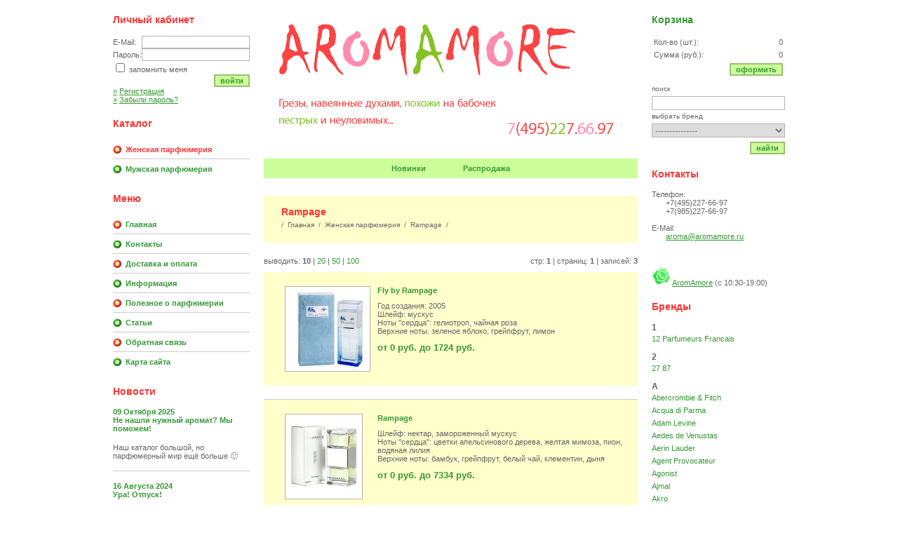

--- FILE ---
content_type: text/html; charset=windows-1251
request_url: https://www.aromamore.ru/catalog/r6925-page1.html
body_size: 18191
content:

<!DOCTYPE HTML PUBLIC "-//W3C//DTD HTML 4.01 Transitional//EN">
<html>
<head>

<title>Интернет-магазин парфюмерии AromAmore</title>
<META content="text/html; charset=windows-1251" http-equiv=Content-type>
<META NAME="ROBOTS" CONTENT="INDEX,FOLLOW">
<META NAME="revisit-after" CONTENT="1 days">
<META name="description" content="Интернет-магазин парфюмерии AromAmore">
<META name="keywords" content="Интернет-магазин парфюмерии AromAmore">
	
	<base href="https://www.aromamore.ru/">
		

<link rel="stylesheet" type="text/css" href="/templates/template_1/__style_standart.css">
<link rel="stylesheet" type="text/css" href="/templates/template_1/__site.css">
	

<SCRIPT language=JavaScript1.2 type="text/javascript">
	valuta = 'руб.';
	okruglenie_count = 0;
</SCRIPT>

<script type="text/javascript" src="/misc/js/__jquery.js"></script>
<SCRIPT type="text/javascript" src="/templates/template_1/__js_shop.js"></SCRIPT>
	
<link rel="shortcut icon" href="/favicon.ico" type="image/x-icon">	
</head>

<body>

<table class="main_table" border="0" cellspacing="0" cellpadding="0" align="center" height="100%">
<tr>
<td height="100%">

	<table border="0" cellpadding="0" cellspacing="0" width="100%" height="100%">
	<tr>
	<td class="left_column">
	
		
	<div class=left_menu_blok_header>
		Личный кабинет
	</div>
	
 	<table cellpadding="0" cellspacing="0" width="100%" border="0">
	<tr>
 	<td class="users_kabinet_blok">
 		
<SCRIPT language=JavaScript1.2 type="text/javascript">        
function validate_BF_users_login_pages() 
{
	var f = eval('document.BF_users_login_pages');

	if(f.email_login.value.length == 0) 
	{
		alert('Вы не заполнили поле "E-Mail"!');
		f.email_login.focus();
		return false;
	}
	else
	{
		var filter=/^[a-z0-9-_.]+@([a-z0-9-]{1,}[\.]{1})*[a-z0-9-]{2,}\.[a-z]{2,4}$/i;
			
		if(!filter.test(f.email_login.value)) 
		{
			alert('Поле "E-Mail" не является почтовым адресом!');
			f.email_login.focus();
			return false;
		}
	}
	
	
	if(f.password_login.value.length == 0) 
	{
		alert('Вы не заполнили поле "Пароль"!');
		f.password_login.focus();
		return false;
	}
	else
	{
		if(f.password_login.value.length < 4) 
		{
			alert('Минимальная длина поля "Пароль" 4 символа!');
			f.password_login.focus();
			return false;
		}
	}

	document.BF_users_login_pages.submit();
	
	return false;
}
</SCRIPT>
        
	
	<form action="/cgi-bin/users_login.pl" method="POST" name="BF_users_login_pages">
    <input type="hidden" name="action" value="kabinet_login">
	
	<table cellpadding="0" cellspacing="0" border="0" width="100%">
	
	<tr>
	<td class=users_login_text>
		E-Mail:
	</td>
	<td class=users_login_input_email>
		<input type="text" name="email_login" maxlength="50" value="">
	</td>
	</tr>

	<tr>
	<td class=users_login_text>
		Пароль:
	</td>
	<td class=users_login_input_password>
		<input type="password" name="password_login" maxlength="20" value="">
	</td>
	</tr>

	<tr>
	<td colspan="2" class="users_login_saveme">
		<input type="checkbox" name="saveme_login" value="yes" class="checkbox" > запомнить меня
	</td>
	</tr>
	
	<tr>
	<td colspan="2" align=right>
		<button class="button" onclick="return validate_BF_users_login_pages(); return false;">Войти</button>
	</td>
	</tr>
	
	</table>

	</form>

	<table cellpadding="0" cellspacing="0" width="100%" border="0">
	<tr>
	<td class=users_login_link>
		<a href="/users_registration.html"><font class="raquo">»</font>Регистрация</a>
	</td>
	</tr>
	
	<tr>
	<td class=users_login_link>
		<a href="/users_forget_password.html"><font class="raquo">»</font>Забыли пароль?</a>
	</td>
	</tr>
	</table>

			
	        
 	</td>			
 	</tr>
 	</table>
			
		
		
		
	<div class=left_menu_blok_header>
		Каталог
	</div>
	
	<div class=catalog_blok>
		
		<div class=menu_2_el_2>	
			<a href="/catalog/r6767-page1.html" class=menu_2_active>Женская парфюмерия</a>
		</div>
			
		<div class=menu_2_el_1>	
			<a href="/catalog/r6608-page1.html" class=menu_2>Мужская парфюмерия</a>
		</div>
			
	</div>
			
		
		<div class="left_menu_blok_header">Меню</div>
		<div class="catalog_blok">
			
		<div class=menu_2_el_2>	
			<a href="/" class=menu_2>Главная</a>
		</div>
			
		<div class=menu_2_el_1>	
			<a href="/content/c4-page1.html" class=menu_2>Контакты </a>
		</div>
			
		<div class=menu_2_el_2>	
			<a href="/content/c1-page1.html" class=menu_2>Доставка и оплата</a>
		</div>
			
		<div class=menu_2_el_1>	
			<a href="/content/c3-page1.html" class=menu_2>Информация</a>
		</div>
			
		<div class=menu_2_el_2>	
			<a href="/content/c5-page1.html" class=menu_2>Полезное о парфюмерии</a>
		</div>
			
		<div class=menu_2_el_1>	
			<a href="/content/c9-page1.html" class=menu_2>Статьи</a>
		</div>
			
		<div class=menu_2_el_2>	
			<a href="/sendmail.html" class=menu_2>Обратная связь</a>
		</div>
			
		<div class=menu_2_el_1>	
			<a href="/sitemap.html" class=menu_2>Карта сайта</a>
		</div>
			
		</div>
		
		
	<div class=left_menu_blok_header>
		Новости
	</div>
	
 	<div class="news_blok">
		
	<div class="news_line">
					
		<div>09 Октября 2025</div>
					
		<a href="/news/i458.html">Не нашли нужный аромат? Мы поможем!</a>
		
		<div><div>Наш каталог большой, но парфюмерный мир ещё больше &#128578;</div></div>
					
	</div> 	
			
	<div class="news_line">
					
		<div>16 Августа 2024</div>
					
		<a href="/news/i455.html">Ура! Отпуск!</a>
		
		<div><div>Дорогие наши покупатели! Лето подходит к концу и мы срочно уходим в отпуск, с 17 по 23 августа. </div></div>
					
	</div> 	
			
	<div class="news_line">
					
		<div>08 Июля 2024</div>
					
		<a href="/news/i457.html">Наш магазин не будет работать 9 и 10 июля. Всем добра! </a>
		
		<div><div></div></div>
					
	</div> 	
			
	<div class="news_line">
					
		<div>30 Апреля 2021</div>
					
		<a href="/news/i454.html">Информируем вас о графике работы в период майских праздников </a>
		
		<div><div>Поздравляем Вас с наступающим Праздником весны и труда и Днем Победы!
1, 2, 3, 8, 9 и 10 мая - выходные.
4, 5, 6 и 7 мая - работаем в обычном режиме.
</div></div>
					
	</div> 	
			
		
		<div class=all_news>
			<a href="/news-page1.html">Посмотреть все новости</a>
		</div>
	</div>
			
	
	</td>
	<td class="center_column">
       	<div class="header_logo">
       		<a class="logolink" href="/"></a>
       	</div>
       	
       	<br><br>
       	

	<div class="center_menu">
		
	<div class=menu_3_item>	
		<a href="/catalog/offers/new-page1.html" class="menu_3">Новинки</a>
	</div>
			
	<div class=menu_3_item>	
		<a href="/catalog/offers/spec-page1.html" class="menu_3">Распродажа</a>
	</div>
			
	</div>
			
       	
       	<noindex>
       	<!-- !!!ВАЖНО!!! --> 
	<div id=no_cookies_js class=atent>
		<b>
		Внимание!!!<br>
		У вас отключены <span id="js_off">JavaScript и </span>Cookies!<br>
		Для полноценной работы сайта Вам необходимо включить их!<br><br>    
		</b>
    </div>

<SCRIPT language=JavaScript1.2 type="text/javascript">
<!--

var curCookie = "check_cookies_js=ok; path=/;"
document.cookie = curCookie;

var get_Cookie = getCookie_check_cookies_js();	

if(get_Cookie == 'ok')
{
	document.getElementById('no_cookies_js').style.display = 'none';
}
else
{
	document.getElementById('js_off').style.display = 'none';
}

function getCookie_check_cookies_js() 
{
	var prefix = "check_cookies_js=";
	var cookieStartIndex = document.cookie.indexOf(prefix);
	if (cookieStartIndex == -1)
               return "";
	var cookieEndIndex = document.cookie.indexOf(";", cookieStartIndex + prefix.length);
	if (cookieEndIndex == -1)
               cookieEndIndex = document.cookie.length;
	return unescape(document.cookie.substring(cookieStartIndex + prefix.length, cookieEndIndex));
}  		
-->
</SCRIPT>
		 <!-- !!!ВАЖНО!!! -->
       	</noindex>
       		
		
	<h1>Rampage</h1>
	
		<div class="navstring">
			/  <a href="/">Главная</a>  /  <a href="/catalog/r6767-page1.html">Женская парфюмерия</a>  /  <font class="navstring_active">Rampage</font>  /
		</div>	
			
	
	
	
	
	
	<div class=content>	
		
	
    <div class=page_line_top>
  		
    	<table cellpadding="0" cellspacing="0" border="0" width="100%">
    	<tr>
    	<td width="45%" class="on_page">
    		<noindex>Выводить: <font class=on_page_active>10</font> | <a href="/catalog/r6925-m20.html" rel="nofollow">20</a> | <a href="/catalog/r6925-m50.html" rel="nofollow">50</a> | <a href="/catalog/r6925-m100.html" rel="nofollow">100</a></noindex>
    	</td>
		<td width="55%" class="pages">
        	
			Стр:   
			<font class=pages_active>1</font>
			   | Страниц: <font class=pages_active>1</font> | Записей: <font class=pages_active>3</font>
			
		</td>
		</tr>	
		</table>
		
	</div>
		
	
	<table border="0" cellpadding="0" cellspacing="0" width="100%">
		
	
   	<tr>
   	<td class=spisok_vyvod_picture>
   		
   		<a href="/catalog/t62635.html"><img src="/img_preview/tovar/small/rampage_blue_eyes.jpg" width="120" height="120" alt="Fly by Rampage" title="Fly by Rampage" class=imgborder></a>
			
	</td>
	<td class=spisok_vyvod_padding height="100%">
		
		<table border="0" cellpadding="0" cellspacing="0" width="100%" height="100%">
		<tr>
		<td height="100%" valign=top>
			<div class=spisok_vyvod_name>
				<a href="/catalog/t62635.html">Fly by Rampage</a>
			</div>
			
		<div class=spisok_vyvod_opisanie>
			Год создания: 2005
<br>Шлейф: мускус
<br>Ноты "сердца": гелиотроп, чайная роза
<br>Верхние ноты: зеленое яблоко, грейпфрут, лимон

		</div>
				
			
		</td>
		</tr>
		
		<tr>
		<td class=spisok_price>
		от 
	0 руб.
			 до 
	1724 руб.
			
		</td>
		</tr>
		</table>
	</td>
	</tr>
	 	
	<tr>
	<td class=spisok_vyvod_line colspan=3></td>
	</tr>
			
   	<tr>
   	<td class=spisok_vyvod_picture>
   		
   		<a href="/catalog/t28050.html"><img src="/img_preview/tovar/small/rampage.jpg" width="109" height="120" alt="Rampage" title="Rampage" class=imgborder></a>
			
	</td>
	<td class=spisok_vyvod_padding height="100%">
		
		<table border="0" cellpadding="0" cellspacing="0" width="100%" height="100%">
		<tr>
		<td height="100%" valign=top>
			<div class=spisok_vyvod_name>
				<a href="/catalog/t28050.html">Rampage</a>
			</div>
			
		<div class=spisok_vyvod_opisanie>
			Шлейф: нектар, замороженный мускус
<br>Ноты "сердца": цветки апельсинового дерева, желтая мимоза, пион, водяная лилия
<br>Верхние ноты: бамбук, грейпфрут, белый чай, клементин, дыня

		</div>
				
			
		</td>
		</tr>
		
		<tr>
		<td class=spisok_price>
		от 
	0 руб.
			 до 
	7334 руб.
			
		</td>
		</tr>
		</table>
	</td>
	</tr>
	 	
	<tr>
	<td class=spisok_vyvod_line colspan=3></td>
	</tr>
			
   	<tr>
   	<td class=spisok_vyvod_picture>
   		
   		<a href="/catalog/t28052.html"><img src="/img_preview/tovar/small/rampage_blue_eyes.jpg" width="120" height="120" alt="Rampage Blue Eyes" title="Rampage Blue Eyes" class=imgborder></a>
			
	</td>
	<td class=spisok_vyvod_padding height="100%">
		
		<table border="0" cellpadding="0" cellspacing="0" width="100%" height="100%">
		<tr>
		<td height="100%" valign=top>
			<div class=spisok_vyvod_name>
				<a href="/catalog/t28052.html">Rampage Blue Eyes</a>
			</div>
			
		<div class=spisok_vyvod_opisanie>
			Год создания: 2005
<br>Шлейф: мускус
<br>Ноты "сердца": гелиотроп, чайная роза
<br>Верхние ноты: зеленое яблоко, грейпфрут, лимон

		</div>
				
			
		</td>
		</tr>
		
		<tr>
		<td class=spisok_price>
		от 
	0 руб.
			 до 
	1520 руб.
			
		</td>
		</tr>
		</table>
	</td>
	</tr>
	 	
	<tr>
	<td class=spisok_vyvod_line colspan=3></td>
	</tr>
			
	
	<tr>
	<td width="140" nowrap></td>
	<td width="100%"></td>
	</tr>			
	</table>

			
	
    <div class=page_line_bottom>
  		
    	<table cellpadding="0" cellspacing="0" border="0" width="100%">
    	<tr>
    	<td width="45%" class="on_page">
    		<noindex>Выводить: <font class=on_page_active>10</font> | <a href="/catalog/r6925-m20.html" rel="nofollow">20</a> | <a href="/catalog/r6925-m50.html" rel="nofollow">50</a> | <a href="/catalog/r6925-m100.html" rel="nofollow">100</a></noindex>
    	</td>
		<td width="55%" class="pages">
        	
			Стр:   
			<font class=pages_active>1</font>
			   | Страниц: <font class=pages_active>1</font> | Записей: <font class=pages_active>3</font>
			
		</td>
		</tr>	
		</table>
		
	</div>
		
			
	</div>	
			
		
		
		<br><br>
		
		

	<div class="center_menu">
		
	<div class=menu_3_item>	
		<a href="/catalog/offers/new-page1.html" class="menu_3">Новинки</a>
	</div>
			
	<div class=menu_3_item>	
		<a href="/catalog/offers/spec-page1.html" class="menu_3">Распродажа</a>
	</div>
			
	</div>
			
	</td>
	<td class="right_column">
	
		
	<div class=left_menu_blok_header_arrow>
		<a href="/order.html">Корзина</a>
	</div>
		
	<div class=basket_area>
		  	
		<table cellspacing="0" cellpadding="3" border=0>
        	
	    <tr>
		<td nowrap class=basket_text>
			Кол-во (шт.):
		</td>
		<td id="basket_colvo" width="100%">
			0
		</td>
		</tr>
        		
		<tr>
		<td nowrap class=basket_text>
			Сумма (руб.):
		</td>
		<td id="basket_summ">
			0
		</td>
		</tr>
		
		<tr>
		<td colspan=2 align=right>
			<button class="button" onclick="location.href='/order.html';">Оформить</button>
		</td>
		</tr>	
			
		</table>
    		
 	</div>	
		
	
		
	<div class="cat_search">
		
		<form name=BF_catalog_find action="/cgi-bin/catalog_find.pl" method=GET>
		<input type="hidden" name="action" value="find">		
				
		<div class="search_title">Поиск</div>
		<input class="input" type="text" name="find" value="">
				
		<div class="search_title">Выбрать бренд</div>
			
		<select name="find_razdel_id" class="input">
			<option value="" selected>---------------
			<option value="6767" style="color: green;"> Женская парфюмерия <option value="11925" >- 12 Parfumeurs Francais <option value="24592" >- 27 87 <option value="9616" >- Abercrombie & Fitch <option value="11990" >- Acqua di Parma <option value="11917" >- Adam Levine <option value="11931" >- Aedes de Venustas <option value="11924" >- Aerin Lauder <option value="6769" >- Agent Provocateur <option value="9661" >- Agonist <option value="11920" >- Ajmal <option value="24562" >- Akro <option value="24373" >- Alaia Paris <option value="24468" >- Alessandro Dell' Acqua <option value="6770" >- Alexander McQueen <option value="11978" >- Alexandre J <option value="24517" >- Alfred Dunhill <option value="6771" >- Alfred Sung <option value="11983" >- Alviero Martini <option value="11961" >- Alyson Oldoini <option value="7125" >- Amouage <option value="24497" >- Amouroud <option value="24521" >- Andrea Maack <option value="24597" >- Anfar 1950 <option value="6772" >- Angel Schlesser <option value="6773" >- Anna Sui <option value="6774" >- Annayake <option value="7167" >- Annick Goutal <option value="6775" >- Antonio Banderas <option value="24544" >- Antonio Maretti <option value="9671" >- Antonio Visconti <option value="6776" >- Aquolina <option value="24458" >- Arabesque Perfumes <option value="6777" >- Aramis <option value="24424" >- Armaf <option value="6778" >- Armand Basi <option value="11943" >- Armani <option value="24530" >- Arte Profumi <option value="24378" >- ArteOlfatto <option value="7149" >- Asgharali <option value="24370" >- Atelier Cologne <option value="24369" >- Atelier des Ors <option value="24371" >- Atelier Flou <option value="24509" >- Atelier Materi <option value="24430" >- Atkinsons <option value="24362" >- Attar Collection <option value="24365" >- Au Pays de la Fleur d'Oranger <option value="9705" >- Azzaro <option value="7157" >- Baby Phat <option value="6781" >- Badgley Mischka <option value="24461" >- Baldessarini <option value="6780" >- Baldinini <option value="11916" >- Balenciaga <option value="6782" >- Banana Republic <option value="9628" >- Benetton <option value="9701" >- Biehl Parfumkunstwerke <option value="9721" >- Bijan <option value="12002" >- Bill Blass <option value="9648" >- Blumarine <option value="24525" >- Boadicea the Victorious <option value="24580" >- Bois 1920 <option value="7118" >- Bond No. 9 <option value="9689" >- Bottega Veneta <option value="6784" >- Boucheron <option value="6785" >- Britney Spears <option value="6786" >- Bruno Banani <option value="6787" >- Burberry <option value="7050" >- Bvlgari <option value="11968" >- Byblos <option value="24593" >- ByBozo <option value="24460" >- Byredo <option value="6796" >- Cacharel <option value="24470" >- Cafe Parfums <option value="6810" >- Calvin Klein <option value="6794" >- Carla Fracci <option value="24379" >- Carner Barcelona <option value="6797" >- Carolina Herrera <option value="24471" >- Caron <option value="6800" >- Cartier <option value="6791" >- Castelbajac <option value="6798" >- Cathy Guetta <option value="7108" >- Celine <option value="6799" >- Celine Dion <option value="6801" >- Cerruti <option value="11911" >- Cesare Paciotti <option value="6792" >- Chanel <option value="6802" >- Chantal Thomass <option value="9643" >- Charriol <option value="6803" >- Chaumet <option value="24329" >- Chevignon <option value="6804" >- Chloe <option value="6805" >- Chopard <option value="24527" >- Christian Audigier <option value="6806" >- Christian Lacroix <option value="6807" >- Christina Aguilera <option value="6808" >- Cindy Crawford <option value="6809" >- Clarins <option value="11897" >- Clive Christian <option value="9624" >- Coach <option value="6811" >- Comme des Garcons <option value="11984" >- Comptoir Sud Pacifique <option value="24591" >- Coreterno <option value="7116" >- Costume National <option value="7049" >- Creed <option value="24489" >- Cuarzo Signature <option value="24337" >- D'Orsay <option value="9668" >- David Beckham <option value="9667" >- David Yurman <option value="6826" >- Davidoff <option value="11969" >- Diadema Exclusif <option value="6827" >- Diesel <option value="7051" >- Dior <option value="11900" >- Diptyque <option value="6823" >- Dolce&Gabbana <option value="6825" >- Donna Karan <option value="24330" >- Dorin <option value="6828" >- Dsquared2 <option value="11970" >- E.Coudray <option value="9669" >- Eisenberg <option value="24518" >- Electimuss <option value="9686" >- Elie Saab <option value="6847" >- Elizabeth Arden <option value="6931" >- Elizabeth Taylor <option value="24574" >- Ella K Parfums <option value="6834" >- Ella Mikao <option value="6836" >- Ellen Tracy <option value="6832" >- Emilio Pucci <option value="11971" >- Emmanuel Levain <option value="11972" >- Enrico Gi <option value="24538" >- Eon Productions <option value="6837" >- Escada <option value="6897" >- Escentric Molecules <option value="24472" >- Essential Parfums <option value="11958" >- Etro <option value="11973" >- Eutopie <option value="11992" >- Ex Nihilo <option value="7162" >- Exte <option value="7077" >- Faconnable <option value="6838" >- Fendi <option value="9663" >- Fragonard <option value="24349" >- Francesco Smalto <option value="11974" >- Franck Boclet <option value="6859" >- Franck Olivier <option value="11975" >- Frapin <option value="24411" >- Frederic Malle <option value="6841" >- Gai Mattiolo <option value="11976" >- Galimard <option value="6842" >- Gap <option value="24545" >- Genyum <option value="6851" >- Gerry Weber <option value="6843" >- Ghost <option value="24473" >- Gianfranco Ferre <option value="24474" >- GianMarco Venturi <option value="24515" >- Giardini Di Toscana <option value="9673" >- Giorgio Beverly Hills <option value="6833" >- Givenchy <option value="24577" >- Gleam <option value="6961" >- Gloria Vanderbilt <option value="24571" >- Graham & Pott <option value="6853" >- Gres <option value="24519" >- Gritti <option value="6845" >- Gucci <option value="6839" >- Guerlain <option value="7165" >- Guess <option value="6854" >- Guy Laroche <option value="24596" >- Halloween <option value="12005" >- Halston <option value="6855" >- Hanae Mori <option value="24398" >- Haute Fragrance Company <option value="11977" >- Hayari Parfums <option value="24531" >- Headspace <option value="9641" >- Helena Rubinstein <option value="9672" >- Henri Bendel <option value="6857" >- Hermes <option value="7156" >- Hilary Duff <option value="24401" >- Histoires de Parfums <option value="24581" >- Hormone Paris <option value="24586" >- House of Brandt <option value="11948" >- House Of Sillage <option value="9707" >- Hugo Boss <option value="24584" >- Humiecki & Graef <option value="6861" >- Iceberg <option value="9651" >- IL Profvmo <option value="24564" >- Imaginary Authors <option value="24395" >- Initio <option value="6860" >- Issey Miyake <option value="6865" >- Jacomo <option value="6866" >- Jacques Fath <option value="6862" >- Jean Couturier <option value="7113" >- Jean Louis Vermeil <option value="6867" >- Jean Patou <option value="6872" >- Jean Paul Gaultier <option value="6864" >- Jennifer Lopez <option value="6848" >- Jessica Simpson <option value="6863" >- Jesus Del Pozo <option value="6868" >- Jil Sander <option value="24433" >- Jimmy Choo <option value="6869" >- John Galliano <option value="11991" >- John Richmond <option value="6870" >- John Varvatos <option value="6871" >- Joop! <option value="24475" >- Judith Leiber <option value="6874" >- Juicy Couture <option value="9653" >- Juliette Has a Gun <option value="11915" >- Justin Bieber <option value="24459" >- Kajal <option value="7123" >- Kanebo <option value="6875" >- Karl Lagerfeld <option value="6876" >- Kenneth Cole <option value="6877" >- Kenzo <option value="11949" >- Kilian <option value="11954" >- Korloff Paris <option value="6856" >- Koto Parfums <option value="6878" >- Krizia <option value="6880" >- Kusado <option value="6879" >- Kylie Minogue <option value="6873" >- L'Artisan Parfumeur <option value="24587" >- La Maison de la Vanille <option value="6883" >- La Perla <option value="6947" >- La Prairie <option value="6884" >- Lacoste <option value="11903" >- Lady Gaga <option value="6885" >- Lalique Parfums <option value="6840" >- Lancome <option value="6887" >- Lanvin <option value="24537" >- Lattafa Perfumes <option value="6882" >- Laura Biagiotti <option value="24486" >- Le Labo <option value="11986" >- Leonard <option value="11985" >- Les Contes <option value="24367" >- Les Liquides Imaginaires <option value="24498" >- Les Soeurs de Noe <option value="24558" >- LM Parfums <option value="6889" >- Lobogal <option value="6888" >- Loewe <option value="6890" >- Lolita Lempicka <option value="6891" >- Lorelyane <option value="6892" >- Louis Feraud <option value="6893" >- Love Passport <option value="7155" >- M. Micallef <option value="24560" >- Maison Alhambra <option value="24600" >- Maison Crivelli <option value="24357" >- Maison Francis Kurkdjian <option value="24393" >- Maison Martin Margiela <option value="24476" >- Majda Bekkali <option value="11901" >- Mancera <option value="6899" >- Mandarina Duck <option value="6900" >- Marc Jacobs <option value="6903" >- Marc O'Polo <option value="7119" >- Marc Rosen <option value="24436" >- Marc-Antoine Barrois <option value="24462" >- Maria Candida Gentile <option value="6904" >- Marina De Bourbon <option value="6898" >- Masaki Matsushima <option value="11942" >- Mauboussin <option value="6906" >- Max Mara <option value="24439" >- Max Philip <option value="11952" >- MDCI Parfums <option value="11999" >- MEMO <option value="6895" >- Menard <option value="11930" >- Mercedes-Benz <option value="6907" >- Mexx <option value="6896" >- Michael Kors <option value="7124" >- Michel Klein <option value="24563" >- Miller et Bertaux <option value="6850" >- Miss Fiorucci <option value="6894" >- Missoni <option value="24547" >- Mizensir <option value="24528" >- Molinard <option value="6908" >- Mont Blanc <option value="9634" >- Montale <option value="24506" >- Moresque <option value="6909" >- Morgan <option value="6914" >- Moschino <option value="24539" >- Mugler <option value="6912" >- Naomi Campbell <option value="6913" >- Narciso Rodriguez <option value="11946" >- Nasomatto <option value="11936" >- Neotantric Fragrances <option value="24594" >- New Notes <option value="24507" >- Nicheend <option value="6911" >- Nina Ricci <option value="24421" >- Nishane <option value="24390" >- Nobile 1942 <option value="24503" >- Noeme <option value="24477" >- Noran Perfumes <option value="11899" >- Odin <option value="12010" >- Olfactive Studio <option value="24327" >- Oribe <option value="6916" >- Orlane <option value="24387" >- Ormonde Jayne <option value="24402" >- Orto Parisi <option value="6917" >- Oscar De La Renta <option value="6918" >- Paco Rabanne <option value="24524" >- Pal Zileri <option value="6919" >- Paloma Picasso <option value="24565" >- Parfumerie Generale <option value="24386" >- Parfums de Marly <option value="24601" >- Parfums Dusita <option value="11932" >- Parfums et Senteurs du Pays Basque <option value="6920" >- Paris Hilton <option value="24405" >- Parle Moi de Parfum <option value="7110" >- Paul Smith <option value="9656" >- Penhaligon's <option value="24534" >- Pepe Jeans London <option value="24542" >- Perris Monte Carlo <option value="24511" >- Philipp Plein Parfums <option value="24543" >- Philly&Phill <option value="24566" >- Pierre Guillaume <option value="24466" >- Pigmentarium <option value="7111" >- Popy Moreni <option value="24578" >- Porsche Design <option value="6921" >- Prada <option value="6793" >- Prescriptives co. <option value="6922" >- Puma <option value="6924" >- Ralph Lauren <option value="6925" >- Rampage <option value="7154" >- Rance 1795 <option value="11955" >- Rania J. Parfumeur <option value="24429" >- Rasasi <option value="7160" >- Renee <option value="24359" >- Renegades <option value="6926" >- Revillon <option value="6928" >- Revlon <option value="9665" >- Robert Piguet <option value="6927" >- Roberto Cavalli <option value="6932" >- Roberto Verino <option value="6934" >- Rochas <option value="24326" >- Roja Dove <option value="6935" >- Romeo Gigli <option value="24490" >- Roos & Roos <option value="7120" >- Royal Doulton <option value="24569" >- Rubeus <option value="24572" >- RudRoss <option value="6988" >- S.T. Dupont <option value="6992" >- Sahlini <option value="6936" >- Salvador Dali <option value="6970" >- Salvatore Ferragamo <option value="6993" >- Sara Conor <option value="6986" >- Sarah Jessica Parker <option value="24598" >- Sawalef <option value="24520" >- Scentologia <option value="6994" >- Sean John <option value="9627" >- Serge Lutens <option value="24556" >- Sergio Nero <option value="6991" >- Sergio Tacchini <option value="7159" >- Shaik <option value="11905" >- Shakira <option value="6995" >- Shiseido <option value="24389" >- Simone Cosac Profumi <option value="6996" >- Sisley <option value="6997" >- Slava Zaitsev <option value="6987" >- Sonia Rykiel <option value="24358" >- Sospiro Perfumes <option value="24589" >- State of Mind <option value="7004" >- Stella Mccartney <option value="24576" >- Stephane Humbert Lucas 777 <option value="9645" >- Susanne Lang <option value="24523" >- SweDoft <option value="9690" >- Tann Rokka <option value="7007" >- Ted Lapidus <option value="11988" >- The Different Company <option value="24438" >- The Harmonist <option value="24431" >- The House of Oud <option value="11913" >- The People Of The Labyrinths <option value="7006" >- Thierry Mugler <option value="24494" >- Thomas Kosmala <option value="7117" >- Tiffany <option value="24363" >- Tiziana Terenzi <option value="7008" >- Tom Ford <option value="7005" >- Tommy Hilfiger <option value="7009" >- Torrente <option value="7010" >- Trussardi <option value="7112" >- Ulric De Varens <option value="6957" >- Ungaro (Emanuel) <option value="24501" >- Unique'e Luxury <option value="24499" >- V Canto <option value="7012" >- Valentino <option value="7013" >- Van Cleef & Arpels <option value="7014" >- Vera Wang <option value="6963" >- Versace <option value="24406" >- Vertus <option value="7015" >- Victoria'S Secret <option value="11996" >- Viktor & Rolf <option value="24377" >- Vilhelm Parfumerie <option value="24440" >- Vince Camuto <option value="7011" >- Vivienne Westwood <option value="24368" >- Wallpaper* STEIDL <option value="24502" >- WIDIAN AJ Arabia <option value="24407" >- Xerjoff <option value="7017" >- Yohji Yamamoto <option value="7037" >- Yves Saint Laurent <option value="11941" >- Zadig & Voltaire <option value="24420" >- Zarkoperfume <option value="6608" style="color: green;"> Мужская парфюмерия <option value="11926" >- 12 Parfumeurs Francais <option value="9658" >- Abercrombie & Fitch <option value="11989" >- Acqua di Parma <option value="11918" >- Adam Levine <option value="6901" >- Ajmal <option value="11979" >- Alexandre J <option value="6609" >- Alfred Dunhill <option value="11998" >- Alfred Sung <option value="11987" >- Alviero Martini <option value="11960" >- Alyson Oldoini <option value="7138" >- Amouage <option value="6610" >- Angel Schlesser <option value="6812" >- Annayake <option value="9644" >- Annick Goutal <option value="6813" >- Antonio Banderas <option value="6814" >- Antonio Fusco <option value="24568" >- Antonio Maretti <option value="6815" >- Aquolina <option value="6611" >- Aramis <option value="24400" >- Armaf <option value="6612" >- Armand Basi <option value="9702" >- Armani <option value="24493" >- Art de Parfum <option value="7164" >- Asgharali <option value="24372" >- Atelier Flou <option value="24532" >- Atkinsons <option value="24403" >- Attar Collection <option value="24366" >- Au Pays de la Fleur d'Oranger <option value="9703" >- Azzaro <option value="24432" >- Baldessarini <option value="6613" >- Baldinini <option value="6816" >- Balenciaga <option value="8480" >- Banana Republic <option value="12000" >- Benetton <option value="11928" >- Bentley <option value="9720" >- Bijan <option value="24374" >- Bill Blass <option value="24579" >- Bois 1920 <option value="7121" >- Bond No 9 <option value="11927" >- Bottega Veneta <option value="6618" >- Boucheron <option value="24590" >- Brioni <option value="6817" >- Bruno Banani <option value="6619" >- Burberry <option value="6620" >- Bvlgari <option value="12001" >- Byblos <option value="24478" >- Byredo <option value="6622" >- Cacharel <option value="24479" >- Cafe Parfums <option value="6632" >- Calvin Klein <option value="6624" >- Canali <option value="6625" >- Carolina Herrera <option value="24480" >- Caron <option value="6626" >- Cartier <option value="24505" >- Castelbajac <option value="6627" >- Cathy Guetta <option value="7107" >- Celine <option value="6628" >- Cerruti <option value="11912" >- Cesare Paciotti <option value="6629" >- Chanel <option value="12007" >- Charriol <option value="12006" >- Chaumet <option value="6616" >- Chevignon <option value="6630" >- Chopard <option value="24526" >- Christian Audigier <option value="6631" >- Christian Lacroix <option value="11896" >- Clive Christian <option value="11908" >- Coach <option value="6819" >- Comme des Garcons <option value="11980" >- Comptoir Sud Pacifique <option value="12008" >- Costume National <option value="7078" >- Courvoisier <option value="7039" >- Creed <option value="11993" >- D'Orsay <option value="24345" >- David Beckham <option value="6636" >- Davidoff <option value="6637" >- Diesel <option value="6621" >- Dior <option value="6634" >- Dolce&Gabbana <option value="6635" >- Donna Karan <option value="24338" >- Dorin <option value="6820" >- Dsquared2 <option value="11957" >- Ducati <option value="9659" >- Eddie Bauer <option value="9670" >- Eisenberg <option value="24346" >- Elizabeth Taylor <option value="6639" >- Ella Mikao <option value="11909" >- Eon Productions <option value="6715" >- Ermenegildo Zegna <option value="6640" >- Escada <option value="6886" >- Escentric Molecules <option value="24425" >- Etro <option value="24546" >- Ex Nihilo <option value="6651" >- Exte <option value="6858" >- Faconnable <option value="6641" >- Fendi <option value="24350" >- Fragonard <option value="7109" >- Francesco Smalto <option value="11964" >- Franck Boclet <option value="7079" >- Franck Olivier <option value="11965" >- Frapin <option value="6643" >- Gai Mattiolo <option value="11966" >- Galimard <option value="24352" >- Gap <option value="6644" >- Geoffrey Beene <option value="24355" >- Ghost <option value="24481" >- Gianfranco Ferre <option value="24482" >- GianMarco Venturi <option value="24351" >- Giorgio Beverly Hills <option value="6645" >- Givenchy <option value="11994" >- Gres <option value="24427" >- Gritti <option value="6646" >- Gucci <option value="6647" >- Guerlain <option value="11995" >- Guess <option value="7100" >- Guy Laroche <option value="6818" >- Halston <option value="6902" >- Hanae Mori <option value="24399" >- Haute Fragrance Company <option value="11967" >- Hayari Parfums <option value="6648" >- Hermes <option value="24404" >- Histoires de Parfums <option value="24343" >- Houbigant <option value="24356" >- House Of Sillage <option value="6617" >- Hugo Boss <option value="11935" >- Humiecki & Graef <option value="9625" >- Hummer <option value="6650" >- Iceberg <option value="9652" >- IL Profvmo <option value="6649" >- Issey Miyake <option value="6652" >- Jacomo <option value="6615" >- Jacques Bogart <option value="6653" >- Jacques Fath <option value="9662" >- Jaguar <option value="6657" >- Jean Paul Gaultier <option value="6929" >- Jennifer Lopez <option value="11902" >- Jesus Del Pozo <option value="6654" >- Jil Sander <option value="24465" >- Jimmy Choo <option value="7166" >- John Richmond <option value="6655" >- John Varvatos <option value="6656" >- Joop! <option value="6658" >- Juicy Couture <option value="24516" >- Kajal <option value="6659" >- Karl Lagerfeld <option value="6660" >- Kenneth Cole <option value="6661" >- Kenzo <option value="11950" >- Kilian <option value="7147" >- Kiton <option value="24457" >- Korloff Paris <option value="6662" >- Krizia <option value="6663" >- L'Artisan Parfumeur <option value="6666" >- La Perla <option value="6667" >- Lacoste <option value="24483" >- Lalique <option value="6669" >- Lancome <option value="6670" >- Lanvin <option value="24573" >- Lattafa Perfumes <option value="6665" >- Laura Biagiotti <option value="11982" >- Leonard <option value="11981" >- Les Contes <option value="24382" >- LM Parfums <option value="6672" >- Lobogal <option value="6671" >- Loewe <option value="6673" >- Lolita Lempicka <option value="7101" >- Lorelyane <option value="6674" >- Louis Feraud <option value="24595" >- Louis Vuitton <option value="24328" >- LR <option value="7082" >- Lubin <option value="9588" >- M. Micallef <option value="24561" >- Maison Alhambra <option value="24361" >- Maison Francis Kurkdjian <option value="24392" >- Maison Martin Margiela <option value="24484" >- Majda Bekkali <option value="24435" >- Mancera <option value="6676" >- Mandarina Duck <option value="6677" >- Marc Jacobs <option value="6678" >- Marc O'Polo <option value="24437" >- Marc-Antoine Barrois <option value="24463" >- Maria Candida Gentile <option value="24582" >- Marina De Bourbon <option value="6675" >- Masaki Matsushima <option value="24510" >- Mauboussin <option value="24492" >- Max Philip <option value="11953" >- MDCI Parfums <option value="11929" >- Mercedes-Benz <option value="6679" >- Mexx <option value="6680" >- Michael Kors <option value="24495" >- Missoni <option value="9635" >- Montale <option value="24485" >- Montblanc <option value="24550" >- Moresque <option value="6682" >- Moschino <option value="24540" >- Mugler <option value="6684" >- Narciso Rodriguez <option value="11947" >- Nasomatto <option value="6685" >- Nautica <option value="11937" >- Neotantric Fragrances <option value="6686" >- Nikos <option value="6683" >- Nina Ricci <option value="24504" >- Noeme <option value="24385" >- Noran <option value="12009" >- Olfactive Studio <option value="24548" >- Ormonde Jayne <option value="24549" >- Oscar De La Renta <option value="6687" >- Paco Rabanne <option value="6688" >- Pal Zileri <option value="6689" >- Paloma Picasso <option value="24434" >- Parfums de Marly <option value="11933" >- Parfums et Senteurs du Pays Basque <option value="6690" >- Paris Hilton <option value="24418" >- Parle Moi de Parfum <option value="24496" >- Paul Smith <option value="9657" >- Penhaligon's <option value="24533" >- Pepe Jeans London <option value="24422" >- Philipp Plein Parfums <option value="6930" >- Porsche Design <option value="6691" >- Prada <option value="24536" >- Puma <option value="6692" >- Ralph Lauren <option value="11956" >- Rance 1795 <option value="24428" >- Rasasi <option value="9666" >- Robert Piguet <option value="6693" >- Roberto Cavalli <option value="6694" >- Roberto Verino <option value="6695" >- Rochas <option value="24325" >- Roja Dove <option value="6699" >- S.T. Dupont <option value="6701" >- Sahlini <option value="6696" >- Salvador Dali <option value="6697" >- Salvatore Ferragamo <option value="24599" >- Sawalef <option value="6702" >- Sean John <option value="7114" >- Sergio Nero <option value="6700" >- Sergio Tacchini <option value="7158" >- Shaik <option value="7083" >- Shiseido <option value="9684" >- Sisley <option value="6698" >- Sonia Rykiel <option value="24575" >- Stephane Humbert Lucas 777 <option value="24588" >- SweDoft <option value="6705" >- Ted Lapidus <option value="24508" >- Tiffany <option value="7141" >- Tom Ford <option value="6703" >- Tommy Hilfiger <option value="6706" >- Trussardi <option value="24551" >- Ulric De Varens <option value="9704" >- Ungaro (Emanuel) <option value="6708" >- Valentino <option value="6709" >- Van Cleef & Arpels <option value="6710" >- Van Gils <option value="7161" >- Vera Wang <option value="9706" >- Versace <option value="6712" >- Victoria'S Secret <option value="11997" >- Viktor & Rolf <option value="24500" >- Vince Camuto <option value="7087" >- Yohji Yamamoto <option value="6714" >- Yves Saint Laurent <option value="11940" >- Zadig & Voltaire <option value="6821" >- Zirh International 
		</select>
			
        <div style="text-align: right; padding-top: 3px;">
	        <button type="submit" class="button" onclick="return validate_BF_catalog_find();">Найти</button>
	    </div>    
         
		</form>

	</div>
	
<SCRIPT language=JavaScript1.2 type="text/javascript">

function validate_BF_catalog_find() 
{
	var f = eval('document.BF_catalog_find');

	if((f.find.value.length == 0)&&(f.find_razdel_id.value == '')) 
	{
		alert("Заполните одно из полей поиска!");
		f.find.focus();
		return false;
	}
	
	/*
	if(f.find.value.length == 0) 
	{
		alert("Введите слово или фразу для поиска!");
		f.find.focus();
		return false;
	}
	*/

	document.BF_catalog_find.submit();
	
	return true;
}

</SCRIPT>	
			
		
		
		 
		
	<div class=left_menu_blok_header>
		Контакты
	</div>
	
	<div class=contacts_blok>
		
	Телефон:
	<div class=contacts_phone>		
		+7(495)227-66-97<br>+7(985)227-66-97
	</div>	
			<br>
	E-Mail:
	<div class=contacts_email>			
		
		<a href="mailto:aroma@aromamore.ru">aroma@aromamore.ru</a>
			
	</div>	
			
	</div>
	<br><br>	    		
   			
		
		<p><a href="http://wa.me/79268560960"><img alt="" src="/UserFiles/Image/16309-whatsapp-logo(1).png" style="width: 27px; height: 29px;" /></a> <a href="http://wa.me/79268560960">AromAmore</a> (с 10:30-19:00)</p>

		
		
	<div class=left_menu_blok_header>
		Бренды
	</div>
	<div>
		
		
			<div class=podmenu_line_word style="padding-top: 0px;">
			1
			</div>
			
		<div class=podmenu_line>
			<a href="/catalog/r11925-page1.html" class=podmenu>12 Parfumeurs Francais</a> 
    	</div>
	    
		
			<div class=podmenu_line_word>
			2
			</div>
			
		<div class=podmenu_line>
			<a href="/catalog/r24592-page1.html" class=podmenu>27 87</a> 
    	</div>
	    
		
			<div class=podmenu_line_word>
			A
			</div>
			
		<div class=podmenu_line>
			<a href="/catalog/r9616-page1.html" class=podmenu>Abercrombie & Fitch</a> 
    	</div>
	    
		
		<div class=podmenu_line>
			<a href="/catalog/r11990-page1.html" class=podmenu>Acqua di Parma</a> 
    	</div>
	    
		
		<div class=podmenu_line>
			<a href="/catalog/r11917-page1.html" class=podmenu>Adam Levine</a> 
    	</div>
	    
		
		<div class=podmenu_line>
			<a href="/catalog/r11931-page1.html" class=podmenu>Aedes de Venustas</a> 
    	</div>
	    
		
		<div class=podmenu_line>
			<a href="/catalog/r11924-page1.html" class=podmenu>Aerin Lauder</a> 
    	</div>
	    
		
		<div class=podmenu_line>
			<a href="/catalog/r6769-page1.html" class=podmenu>Agent Provocateur</a> 
    	</div>
	    
		
		<div class=podmenu_line>
			<a href="/catalog/r9661-page1.html" class=podmenu>Agonist</a> 
    	</div>
	    
		
		<div class=podmenu_line>
			<a href="/catalog/r11920-page1.html" class=podmenu>Ajmal</a> 
    	</div>
	    
		
		<div class=podmenu_line>
			<a href="/catalog/r24562-page1.html" class=podmenu>Akro</a> 
    	</div>
	    
		
		<div class=podmenu_line>
			<a href="/catalog/r24373-page1.html" class=podmenu>Alaia Paris</a> 
    	</div>
	    
		
		<div class=podmenu_line>
			<a href="/catalog/r24468-page1.html" class=podmenu>Alessandro Dell' Acqua</a> 
    	</div>
	    
		
		<div class=podmenu_line>
			<a href="/catalog/r6770-page1.html" class=podmenu>Alexander McQueen</a> 
    	</div>
	    
		
		<div class=podmenu_line>
			<a href="/catalog/r11978-page1.html" class=podmenu>Alexandre J</a> 
    	</div>
	    
		
		<div class=podmenu_line>
			<a href="/catalog/r24517-page1.html" class=podmenu>Alfred Dunhill</a> 
    	</div>
	    
		
		<div class=podmenu_line>
			<a href="/catalog/r6771-page1.html" class=podmenu>Alfred Sung</a> 
    	</div>
	    
		
		<div class=podmenu_line>
			<a href="/catalog/r11983-page1.html" class=podmenu>Alviero Martini</a> 
    	</div>
	    
		
		<div class=podmenu_line>
			<a href="/catalog/r11961-page1.html" class=podmenu>Alyson Oldoini</a> 
    	</div>
	    
		
		<div class=podmenu_line>
			<a href="/catalog/r7125-page1.html" class=podmenu>Amouage</a> 
    	</div>
	    
		
		<div class=podmenu_line>
			<a href="/catalog/r24497-page1.html" class=podmenu>Amouroud</a> 
    	</div>
	    
		
		<div class=podmenu_line>
			<a href="/catalog/r24521-page1.html" class=podmenu>Andrea Maack</a> 
    	</div>
	    
		
		<div class=podmenu_line>
			<a href="/catalog/r24597-page1.html" class=podmenu>Anfar 1950</a> 
    	</div>
	    
		
		<div class=podmenu_line>
			<a href="/catalog/r6772-page1.html" class=podmenu>Angel Schlesser</a> 
    	</div>
	    
		
		<div class=podmenu_line>
			<a href="/catalog/r6773-page1.html" class=podmenu>Anna Sui</a> 
    	</div>
	    
		
		<div class=podmenu_line>
			<a href="/catalog/r6774-page1.html" class=podmenu>Annayake</a> 
    	</div>
	    
		
		<div class=podmenu_line>
			<a href="/catalog/r7167-page1.html" class=podmenu>Annick Goutal</a> 
    	</div>
	    
		
		<div class=podmenu_line>
			<a href="/catalog/r6775-page1.html" class=podmenu>Antonio Banderas</a> 
    	</div>
	    
		
		<div class=podmenu_line>
			<a href="/catalog/r24544-page1.html" class=podmenu>Antonio Maretti</a> 
    	</div>
	    
		
		<div class=podmenu_line>
			<a href="/catalog/r9671-page1.html" class=podmenu>Antonio Visconti</a> 
    	</div>
	    
		
		<div class=podmenu_line>
			<a href="/catalog/r6776-page1.html" class=podmenu>Aquolina</a> 
    	</div>
	    
		
		<div class=podmenu_line>
			<a href="/catalog/r24458-page1.html" class=podmenu>Arabesque Perfumes</a> 
    	</div>
	    
		
		<div class=podmenu_line>
			<a href="/catalog/r6777-page1.html" class=podmenu>Aramis</a> 
    	</div>
	    
		
		<div class=podmenu_line>
			<a href="/catalog/r24424-page1.html" class=podmenu>Armaf</a> 
    	</div>
	    
		
		<div class=podmenu_line>
			<a href="/catalog/r6778-page1.html" class=podmenu>Armand Basi</a> 
    	</div>
	    
		
		<div class=podmenu_line>
			<a href="/catalog/r11943-page1.html" class=podmenu>Armani</a> 
    	</div>
	    
		
		<div class=podmenu_line>
			<a href="/catalog/r24530-page1.html" class=podmenu>Arte Profumi</a> 
    	</div>
	    
		
		<div class=podmenu_line>
			<a href="/catalog/r24378-page1.html" class=podmenu>ArteOlfatto</a> 
    	</div>
	    
		
		<div class=podmenu_line>
			<a href="/catalog/r7149-page1.html" class=podmenu>Asgharali</a> 
    	</div>
	    
		
		<div class=podmenu_line>
			<a href="/catalog/r24370-page1.html" class=podmenu>Atelier Cologne</a> 
    	</div>
	    
		
		<div class=podmenu_line>
			<a href="/catalog/r24369-page1.html" class=podmenu>Atelier des Ors</a> 
    	</div>
	    
		
		<div class=podmenu_line>
			<a href="/catalog/r24371-page1.html" class=podmenu>Atelier Flou</a> 
    	</div>
	    
		
		<div class=podmenu_line>
			<a href="/catalog/r24509-page1.html" class=podmenu>Atelier Materi</a> 
    	</div>
	    
		
		<div class=podmenu_line>
			<a href="/catalog/r24430-page1.html" class=podmenu>Atkinsons</a> 
    	</div>
	    
		
		<div class=podmenu_line>
			<a href="/catalog/r24362-page1.html" class=podmenu>Attar Collection</a> 
    	</div>
	    
		
		<div class=podmenu_line>
			<a href="/catalog/r24365-page1.html" class=podmenu>Au Pays de la Fleur d'Oranger</a> 
    	</div>
	    
		
		<div class=podmenu_line>
			<a href="/catalog/r9705-page1.html" class=podmenu>Azzaro</a> 
    	</div>
	    
		
			<div class=podmenu_line_word>
			B
			</div>
			
		<div class=podmenu_line>
			<a href="/catalog/r7157-page1.html" class=podmenu>Baby Phat</a> 
    	</div>
	    
		
		<div class=podmenu_line>
			<a href="/catalog/r6781-page1.html" class=podmenu>Badgley Mischka</a> 
    	</div>
	    
		
		<div class=podmenu_line>
			<a href="/catalog/r24461-page1.html" class=podmenu>Baldessarini</a> 
    	</div>
	    
		
		<div class=podmenu_line>
			<a href="/catalog/r6780-page1.html" class=podmenu>Baldinini</a> 
    	</div>
	    
		
		<div class=podmenu_line>
			<a href="/catalog/r11916-page1.html" class=podmenu>Balenciaga</a> 
    	</div>
	    
		
		<div class=podmenu_line>
			<a href="/catalog/r6782-page1.html" class=podmenu>Banana Republic</a> 
    	</div>
	    
		
		<div class=podmenu_line>
			<a href="/catalog/r9628-page1.html" class=podmenu>Benetton</a> 
    	</div>
	    
		
		<div class=podmenu_line>
			<a href="/catalog/r9701-page1.html" class=podmenu>Biehl Parfumkunstwerke</a> 
    	</div>
	    
		
		<div class=podmenu_line>
			<a href="/catalog/r9721-page1.html" class=podmenu>Bijan</a> 
    	</div>
	    
		
		<div class=podmenu_line>
			<a href="/catalog/r12002-page1.html" class=podmenu>Bill Blass</a> 
    	</div>
	    
		
		<div class=podmenu_line>
			<a href="/catalog/r9648-page1.html" class=podmenu>Blumarine</a> 
    	</div>
	    
		
		<div class=podmenu_line>
			<a href="/catalog/r24525-page1.html" class=podmenu>Boadicea the Victorious</a> 
    	</div>
	    
		
		<div class=podmenu_line>
			<a href="/catalog/r24580-page1.html" class=podmenu>Bois 1920</a> 
    	</div>
	    
		
		<div class=podmenu_line>
			<a href="/catalog/r7118-page1.html" class=podmenu>Bond No. 9</a> 
    	</div>
	    
		
		<div class=podmenu_line>
			<a href="/catalog/r9689-page1.html" class=podmenu>Bottega Veneta</a> 
    	</div>
	    
		
		<div class=podmenu_line>
			<a href="/catalog/r6784-page1.html" class=podmenu>Boucheron</a> 
    	</div>
	    
		
		<div class=podmenu_line>
			<a href="/catalog/r6785-page1.html" class=podmenu>Britney Spears</a> 
    	</div>
	    
		
		<div class=podmenu_line>
			<a href="/catalog/r6786-page1.html" class=podmenu>Bruno Banani</a> 
    	</div>
	    
		
		<div class=podmenu_line>
			<a href="/catalog/r6787-page1.html" class=podmenu>Burberry</a> 
    	</div>
	    
		
		<div class=podmenu_line>
			<a href="/catalog/r7050-page1.html" class=podmenu>Bvlgari</a> 
    	</div>
	    
		
		<div class=podmenu_line>
			<a href="/catalog/r11968-page1.html" class=podmenu>Byblos</a> 
    	</div>
	    
		
		<div class=podmenu_line>
			<a href="/catalog/r24593-page1.html" class=podmenu>ByBozo</a> 
    	</div>
	    
		
		<div class=podmenu_line>
			<a href="/catalog/r24460-page1.html" class=podmenu>Byredo</a> 
    	</div>
	    
		
			<div class=podmenu_line_word>
			C
			</div>
			
		<div class=podmenu_line>
			<a href="/catalog/r6796-page1.html" class=podmenu>Cacharel</a> 
    	</div>
	    
		
		<div class=podmenu_line>
			<a href="/catalog/r24470-page1.html" class=podmenu>Cafe Parfums</a> 
    	</div>
	    
		
		<div class=podmenu_line>
			<a href="/catalog/r6810-page1.html" class=podmenu>Calvin Klein</a> 
    	</div>
	    
		
		<div class=podmenu_line>
			<a href="/catalog/r6794-page1.html" class=podmenu>Carla Fracci</a> 
    	</div>
	    
		
		<div class=podmenu_line>
			<a href="/catalog/r24379-page1.html" class=podmenu>Carner Barcelona</a> 
    	</div>
	    
		
		<div class=podmenu_line>
			<a href="/catalog/r6797-page1.html" class=podmenu>Carolina Herrera</a> 
    	</div>
	    
		
		<div class=podmenu_line>
			<a href="/catalog/r24471-page1.html" class=podmenu>Caron</a> 
    	</div>
	    
		
		<div class=podmenu_line>
			<a href="/catalog/r6800-page1.html" class=podmenu>Cartier</a> 
    	</div>
	    
		
		<div class=podmenu_line>
			<a href="/catalog/r6791-page1.html" class=podmenu>Castelbajac</a> 
    	</div>
	    
		
		<div class=podmenu_line>
			<a href="/catalog/r6798-page1.html" class=podmenu>Cathy Guetta</a> 
    	</div>
	    
		
		<div class=podmenu_line>
			<a href="/catalog/r7108-page1.html" class=podmenu>Celine</a> 
    	</div>
	    
		
		<div class=podmenu_line>
			<a href="/catalog/r6799-page1.html" class=podmenu>Celine Dion</a> 
    	</div>
	    
		
		<div class=podmenu_line>
			<a href="/catalog/r6801-page1.html" class=podmenu>Cerruti</a> 
    	</div>
	    
		
		<div class=podmenu_line>
			<a href="/catalog/r11911-page1.html" class=podmenu>Cesare Paciotti</a> 
    	</div>
	    
		
		<div class=podmenu_line>
			<a href="/catalog/r6792-page1.html" class=podmenu>Chanel</a> 
    	</div>
	    
		
		<div class=podmenu_line>
			<a href="/catalog/r6802-page1.html" class=podmenu>Chantal Thomass</a> 
    	</div>
	    
		
		<div class=podmenu_line>
			<a href="/catalog/r9643-page1.html" class=podmenu>Charriol</a> 
    	</div>
	    
		
		<div class=podmenu_line>
			<a href="/catalog/r6803-page1.html" class=podmenu>Chaumet</a> 
    	</div>
	    
		
		<div class=podmenu_line>
			<a href="/catalog/r24329-page1.html" class=podmenu>Chevignon</a> 
    	</div>
	    
		
		<div class=podmenu_line>
			<a href="/catalog/r6804-page1.html" class=podmenu>Chloe</a> 
    	</div>
	    
		
		<div class=podmenu_line>
			<a href="/catalog/r6805-page1.html" class=podmenu>Chopard</a> 
    	</div>
	    
		
		<div class=podmenu_line>
			<a href="/catalog/r24527-page1.html" class=podmenu>Christian Audigier</a> 
    	</div>
	    
		
		<div class=podmenu_line>
			<a href="/catalog/r6806-page1.html" class=podmenu>Christian Lacroix</a> 
    	</div>
	    
		
		<div class=podmenu_line>
			<a href="/catalog/r6807-page1.html" class=podmenu>Christina Aguilera</a> 
    	</div>
	    
		
		<div class=podmenu_line>
			<a href="/catalog/r6808-page1.html" class=podmenu>Cindy Crawford</a> 
    	</div>
	    
		
		<div class=podmenu_line>
			<a href="/catalog/r6809-page1.html" class=podmenu>Clarins</a> 
    	</div>
	    
		
		<div class=podmenu_line>
			<a href="/catalog/r11897-page1.html" class=podmenu>Clive Christian</a> 
    	</div>
	    
		
		<div class=podmenu_line>
			<a href="/catalog/r9624-page1.html" class=podmenu>Coach</a> 
    	</div>
	    
		
		<div class=podmenu_line>
			<a href="/catalog/r6811-page1.html" class=podmenu>Comme des Garcons</a> 
    	</div>
	    
		
		<div class=podmenu_line>
			<a href="/catalog/r11984-page1.html" class=podmenu>Comptoir Sud Pacifique</a> 
    	</div>
	    
		
		<div class=podmenu_line>
			<a href="/catalog/r24591-page1.html" class=podmenu>Coreterno</a> 
    	</div>
	    
		
		<div class=podmenu_line>
			<a href="/catalog/r7116-page1.html" class=podmenu>Costume National</a> 
    	</div>
	    
		
		<div class=podmenu_line>
			<a href="/catalog/r7049-page1.html" class=podmenu>Creed</a> 
    	</div>
	    
		
		<div class=podmenu_line>
			<a href="/catalog/r24489-page1.html" class=podmenu>Cuarzo Signature</a> 
    	</div>
	    
		
			<div class=podmenu_line_word>
			D
			</div>
			
		<div class=podmenu_line>
			<a href="/catalog/r24337-page1.html" class=podmenu>D'Orsay</a> 
    	</div>
	    
		
		<div class=podmenu_line>
			<a href="/catalog/r9668-page1.html" class=podmenu>David Beckham</a> 
    	</div>
	    
		
		<div class=podmenu_line>
			<a href="/catalog/r9667-page1.html" class=podmenu>David Yurman</a> 
    	</div>
	    
		
		<div class=podmenu_line>
			<a href="/catalog/r6826-page1.html" class=podmenu>Davidoff</a> 
    	</div>
	    
		
		<div class=podmenu_line>
			<a href="/catalog/r11969-page1.html" class=podmenu>Diadema Exclusif</a> 
    	</div>
	    
		
		<div class=podmenu_line>
			<a href="/catalog/r6827-page1.html" class=podmenu>Diesel</a> 
    	</div>
	    
		
		<div class=podmenu_line>
			<a href="/catalog/r7051-page1.html" class=podmenu>Dior</a> 
    	</div>
	    
		
		<div class=podmenu_line>
			<a href="/catalog/r11900-page1.html" class=podmenu>Diptyque</a> 
    	</div>
	    
		
		<div class=podmenu_line>
			<a href="/catalog/r6823-page1.html" class=podmenu>Dolce&Gabbana</a> 
    	</div>
	    
		
		<div class=podmenu_line>
			<a href="/catalog/r6825-page1.html" class=podmenu>Donna Karan</a> 
    	</div>
	    
		
		<div class=podmenu_line>
			<a href="/catalog/r24330-page1.html" class=podmenu>Dorin</a> 
    	</div>
	    
		
		<div class=podmenu_line>
			<a href="/catalog/r6828-page1.html" class=podmenu>Dsquared2</a> 
    	</div>
	    
		
			<div class=podmenu_line_word>
			E
			</div>
			
		<div class=podmenu_line>
			<a href="/catalog/r11970-page1.html" class=podmenu>E.Coudray</a> 
    	</div>
	    
		
		<div class=podmenu_line>
			<a href="/catalog/r9669-page1.html" class=podmenu>Eisenberg</a> 
    	</div>
	    
		
		<div class=podmenu_line>
			<a href="/catalog/r24518-page1.html" class=podmenu>Electimuss</a> 
    	</div>
	    
		
		<div class=podmenu_line>
			<a href="/catalog/r9686-page1.html" class=podmenu>Elie Saab</a> 
    	</div>
	    
		
		<div class=podmenu_line>
			<a href="/catalog/r6847-page1.html" class=podmenu>Elizabeth Arden</a> 
    	</div>
	    
		
		<div class=podmenu_line>
			<a href="/catalog/r6931-page1.html" class=podmenu>Elizabeth Taylor</a> 
    	</div>
	    
		
		<div class=podmenu_line>
			<a href="/catalog/r24574-page1.html" class=podmenu>Ella K Parfums</a> 
    	</div>
	    
		
		<div class=podmenu_line>
			<a href="/catalog/r6834-page1.html" class=podmenu>Ella Mikao</a> 
    	</div>
	    
		
		<div class=podmenu_line>
			<a href="/catalog/r6836-page1.html" class=podmenu>Ellen Tracy</a> 
    	</div>
	    
		
		<div class=podmenu_line>
			<a href="/catalog/r6832-page1.html" class=podmenu>Emilio Pucci</a> 
    	</div>
	    
		
		<div class=podmenu_line>
			<a href="/catalog/r11971-page1.html" class=podmenu>Emmanuel Levain</a> 
    	</div>
	    
		
		<div class=podmenu_line>
			<a href="/catalog/r11972-page1.html" class=podmenu>Enrico Gi</a> 
    	</div>
	    
		
		<div class=podmenu_line>
			<a href="/catalog/r24538-page1.html" class=podmenu>Eon Productions</a> 
    	</div>
	    
		
		<div class=podmenu_line>
			<a href="/catalog/r6837-page1.html" class=podmenu>Escada</a> 
    	</div>
	    
		
		<div class=podmenu_line>
			<a href="/catalog/r6897-page1.html" class=podmenu>Escentric Molecules</a> 
    	</div>
	    
		
		<div class=podmenu_line>
			<a href="/catalog/r24472-page1.html" class=podmenu>Essential Parfums</a> 
    	</div>
	    
		
		<div class=podmenu_line>
			<a href="/catalog/r11958-page1.html" class=podmenu>Etro</a> 
    	</div>
	    
		
		<div class=podmenu_line>
			<a href="/catalog/r11973-page1.html" class=podmenu>Eutopie</a> 
    	</div>
	    
		
		<div class=podmenu_line>
			<a href="/catalog/r11992-page1.html" class=podmenu>Ex Nihilo</a> 
    	</div>
	    
		
		<div class=podmenu_line>
			<a href="/catalog/r7162-page1.html" class=podmenu>Exte</a> 
    	</div>
	    
		
			<div class=podmenu_line_word>
			F
			</div>
			
		<div class=podmenu_line>
			<a href="/catalog/r7077-page1.html" class=podmenu>Faconnable</a> 
    	</div>
	    
		
		<div class=podmenu_line>
			<a href="/catalog/r6838-page1.html" class=podmenu>Fendi</a> 
    	</div>
	    
		
		<div class=podmenu_line>
			<a href="/catalog/r9663-page1.html" class=podmenu>Fragonard</a> 
    	</div>
	    
		
		<div class=podmenu_line>
			<a href="/catalog/r24349-page1.html" class=podmenu>Francesco Smalto</a> 
    	</div>
	    
		
		<div class=podmenu_line>
			<a href="/catalog/r11974-page1.html" class=podmenu>Franck Boclet</a> 
    	</div>
	    
		
		<div class=podmenu_line>
			<a href="/catalog/r6859-page1.html" class=podmenu>Franck Olivier</a> 
    	</div>
	    
		
		<div class=podmenu_line>
			<a href="/catalog/r11975-page1.html" class=podmenu>Frapin</a> 
    	</div>
	    
		
		<div class=podmenu_line>
			<a href="/catalog/r24411-page1.html" class=podmenu>Frederic Malle</a> 
    	</div>
	    
		
			<div class=podmenu_line_word>
			G
			</div>
			
		<div class=podmenu_line>
			<a href="/catalog/r6841-page1.html" class=podmenu>Gai Mattiolo</a> 
    	</div>
	    
		
		<div class=podmenu_line>
			<a href="/catalog/r11976-page1.html" class=podmenu>Galimard</a> 
    	</div>
	    
		
		<div class=podmenu_line>
			<a href="/catalog/r6842-page1.html" class=podmenu>Gap</a> 
    	</div>
	    
		
		<div class=podmenu_line>
			<a href="/catalog/r24545-page1.html" class=podmenu>Genyum</a> 
    	</div>
	    
		
		<div class=podmenu_line>
			<a href="/catalog/r6851-page1.html" class=podmenu>Gerry Weber</a> 
    	</div>
	    
		
		<div class=podmenu_line>
			<a href="/catalog/r6843-page1.html" class=podmenu>Ghost</a> 
    	</div>
	    
		
		<div class=podmenu_line>
			<a href="/catalog/r24473-page1.html" class=podmenu>Gianfranco Ferre</a> 
    	</div>
	    
		
		<div class=podmenu_line>
			<a href="/catalog/r24474-page1.html" class=podmenu>GianMarco Venturi</a> 
    	</div>
	    
		
		<div class=podmenu_line>
			<a href="/catalog/r24515-page1.html" class=podmenu>Giardini Di Toscana</a> 
    	</div>
	    
		
		<div class=podmenu_line>
			<a href="/catalog/r9673-page1.html" class=podmenu>Giorgio Beverly Hills</a> 
    	</div>
	    
		
		<div class=podmenu_line>
			<a href="/catalog/r6833-page1.html" class=podmenu>Givenchy</a> 
    	</div>
	    
		
		<div class=podmenu_line>
			<a href="/catalog/r24577-page1.html" class=podmenu>Gleam</a> 
    	</div>
	    
		
		<div class=podmenu_line>
			<a href="/catalog/r6961-page1.html" class=podmenu>Gloria Vanderbilt</a> 
    	</div>
	    
		
		<div class=podmenu_line>
			<a href="/catalog/r24571-page1.html" class=podmenu>Graham & Pott</a> 
    	</div>
	    
		
		<div class=podmenu_line>
			<a href="/catalog/r6853-page1.html" class=podmenu>Gres</a> 
    	</div>
	    
		
		<div class=podmenu_line>
			<a href="/catalog/r24519-page1.html" class=podmenu>Gritti</a> 
    	</div>
	    
		
		<div class=podmenu_line>
			<a href="/catalog/r6845-page1.html" class=podmenu>Gucci</a> 
    	</div>
	    
		
		<div class=podmenu_line>
			<a href="/catalog/r6839-page1.html" class=podmenu>Guerlain</a> 
    	</div>
	    
		
		<div class=podmenu_line>
			<a href="/catalog/r7165-page1.html" class=podmenu>Guess</a> 
    	</div>
	    
		
		<div class=podmenu_line>
			<a href="/catalog/r6854-page1.html" class=podmenu>Guy Laroche</a> 
    	</div>
	    
		
			<div class=podmenu_line_word>
			H
			</div>
			
		<div class=podmenu_line>
			<a href="/catalog/r24596-page1.html" class=podmenu>Halloween</a> 
    	</div>
	    
		
		<div class=podmenu_line>
			<a href="/catalog/r12005-page1.html" class=podmenu>Halston</a> 
    	</div>
	    
		
		<div class=podmenu_line>
			<a href="/catalog/r6855-page1.html" class=podmenu>Hanae Mori</a> 
    	</div>
	    
		
		<div class=podmenu_line>
			<a href="/catalog/r24398-page1.html" class=podmenu>Haute Fragrance Company</a> 
    	</div>
	    
		
		<div class=podmenu_line>
			<a href="/catalog/r11977-page1.html" class=podmenu>Hayari Parfums</a> 
    	</div>
	    
		
		<div class=podmenu_line>
			<a href="/catalog/r24531-page1.html" class=podmenu>Headspace</a> 
    	</div>
	    
		
		<div class=podmenu_line>
			<a href="/catalog/r9641-page1.html" class=podmenu>Helena Rubinstein</a> 
    	</div>
	    
		
		<div class=podmenu_line>
			<a href="/catalog/r9672-page1.html" class=podmenu>Henri Bendel</a> 
    	</div>
	    
		
		<div class=podmenu_line>
			<a href="/catalog/r6857-page1.html" class=podmenu>Hermes</a> 
    	</div>
	    
		
		<div class=podmenu_line>
			<a href="/catalog/r7156-page1.html" class=podmenu>Hilary Duff</a> 
    	</div>
	    
		
		<div class=podmenu_line>
			<a href="/catalog/r24401-page1.html" class=podmenu>Histoires de Parfums</a> 
    	</div>
	    
		
		<div class=podmenu_line>
			<a href="/catalog/r24581-page1.html" class=podmenu>Hormone Paris</a> 
    	</div>
	    
		
		<div class=podmenu_line>
			<a href="/catalog/r24586-page1.html" class=podmenu>House of Brandt</a> 
    	</div>
	    
		
		<div class=podmenu_line>
			<a href="/catalog/r11948-page1.html" class=podmenu>House Of Sillage</a> 
    	</div>
	    
		
		<div class=podmenu_line>
			<a href="/catalog/r9707-page1.html" class=podmenu>Hugo Boss</a> 
    	</div>
	    
		
		<div class=podmenu_line>
			<a href="/catalog/r24584-page1.html" class=podmenu>Humiecki & Graef</a> 
    	</div>
	    
		
			<div class=podmenu_line_word>
			I
			</div>
			
		<div class=podmenu_line>
			<a href="/catalog/r6861-page1.html" class=podmenu>Iceberg</a> 
    	</div>
	    
		
		<div class=podmenu_line>
			<a href="/catalog/r9651-page1.html" class=podmenu>IL Profvmo</a> 
    	</div>
	    
		
		<div class=podmenu_line>
			<a href="/catalog/r24564-page1.html" class=podmenu>Imaginary Authors</a> 
    	</div>
	    
		
		<div class=podmenu_line>
			<a href="/catalog/r24395-page1.html" class=podmenu>Initio</a> 
    	</div>
	    
		
		<div class=podmenu_line>
			<a href="/catalog/r6860-page1.html" class=podmenu>Issey Miyake</a> 
    	</div>
	    
		
			<div class=podmenu_line_word>
			J
			</div>
			
		<div class=podmenu_line>
			<a href="/catalog/r6865-page1.html" class=podmenu>Jacomo</a> 
    	</div>
	    
		
		<div class=podmenu_line>
			<a href="/catalog/r6866-page1.html" class=podmenu>Jacques Fath</a> 
    	</div>
	    
		
		<div class=podmenu_line>
			<a href="/catalog/r6862-page1.html" class=podmenu>Jean Couturier</a> 
    	</div>
	    
		
		<div class=podmenu_line>
			<a href="/catalog/r7113-page1.html" class=podmenu>Jean Louis Vermeil</a> 
    	</div>
	    
		
		<div class=podmenu_line>
			<a href="/catalog/r6867-page1.html" class=podmenu>Jean Patou</a> 
    	</div>
	    
		
		<div class=podmenu_line>
			<a href="/catalog/r6872-page1.html" class=podmenu>Jean Paul Gaultier</a> 
    	</div>
	    
		
		<div class=podmenu_line>
			<a href="/catalog/r6864-page1.html" class=podmenu>Jennifer Lopez</a> 
    	</div>
	    
		
		<div class=podmenu_line>
			<a href="/catalog/r6848-page1.html" class=podmenu>Jessica Simpson</a> 
    	</div>
	    
		
		<div class=podmenu_line>
			<a href="/catalog/r6863-page1.html" class=podmenu>Jesus Del Pozo</a> 
    	</div>
	    
		
		<div class=podmenu_line>
			<a href="/catalog/r6868-page1.html" class=podmenu>Jil Sander</a> 
    	</div>
	    
		
		<div class=podmenu_line>
			<a href="/catalog/r24433-page1.html" class=podmenu>Jimmy Choo</a> 
    	</div>
	    
		
		<div class=podmenu_line>
			<a href="/catalog/r6869-page1.html" class=podmenu>John Galliano</a> 
    	</div>
	    
		
		<div class=podmenu_line>
			<a href="/catalog/r11991-page1.html" class=podmenu>John Richmond</a> 
    	</div>
	    
		
		<div class=podmenu_line>
			<a href="/catalog/r6870-page1.html" class=podmenu>John Varvatos</a> 
    	</div>
	    
		
		<div class=podmenu_line>
			<a href="/catalog/r6871-page1.html" class=podmenu>Joop!</a> 
    	</div>
	    
		
		<div class=podmenu_line>
			<a href="/catalog/r24475-page1.html" class=podmenu>Judith Leiber</a> 
    	</div>
	    
		
		<div class=podmenu_line>
			<a href="/catalog/r6874-page1.html" class=podmenu>Juicy Couture</a> 
    	</div>
	    
		
		<div class=podmenu_line>
			<a href="/catalog/r9653-page1.html" class=podmenu>Juliette Has a Gun</a> 
    	</div>
	    
		
		<div class=podmenu_line>
			<a href="/catalog/r11915-page1.html" class=podmenu>Justin Bieber</a> 
    	</div>
	    
		
			<div class=podmenu_line_word>
			K
			</div>
			
		<div class=podmenu_line>
			<a href="/catalog/r24459-page1.html" class=podmenu>Kajal</a> 
    	</div>
	    
		
		<div class=podmenu_line>
			<a href="/catalog/r7123-page1.html" class=podmenu>Kanebo</a> 
    	</div>
	    
		
		<div class=podmenu_line>
			<a href="/catalog/r6875-page1.html" class=podmenu>Karl Lagerfeld</a> 
    	</div>
	    
		
		<div class=podmenu_line>
			<a href="/catalog/r6876-page1.html" class=podmenu>Kenneth Cole</a> 
    	</div>
	    
		
		<div class=podmenu_line>
			<a href="/catalog/r6877-page1.html" class=podmenu>Kenzo</a> 
    	</div>
	    
		
		<div class=podmenu_line>
			<a href="/catalog/r11949-page1.html" class=podmenu>Kilian</a> 
    	</div>
	    
		
		<div class=podmenu_line>
			<a href="/catalog/r11954-page1.html" class=podmenu>Korloff Paris</a> 
    	</div>
	    
		
		<div class=podmenu_line>
			<a href="/catalog/r6856-page1.html" class=podmenu>Koto Parfums</a> 
    	</div>
	    
		
		<div class=podmenu_line>
			<a href="/catalog/r6878-page1.html" class=podmenu>Krizia</a> 
    	</div>
	    
		
		<div class=podmenu_line>
			<a href="/catalog/r6880-page1.html" class=podmenu>Kusado</a> 
    	</div>
	    
		
		<div class=podmenu_line>
			<a href="/catalog/r6879-page1.html" class=podmenu>Kylie Minogue</a> 
    	</div>
	    
		
			<div class=podmenu_line_word>
			L
			</div>
			
		<div class=podmenu_line>
			<a href="/catalog/r6873-page1.html" class=podmenu>L'Artisan Parfumeur</a> 
    	</div>
	    
		
		<div class=podmenu_line>
			<a href="/catalog/r24587-page1.html" class=podmenu>La Maison de la Vanille</a> 
    	</div>
	    
		
		<div class=podmenu_line>
			<a href="/catalog/r6883-page1.html" class=podmenu>La Perla</a> 
    	</div>
	    
		
		<div class=podmenu_line>
			<a href="/catalog/r6947-page1.html" class=podmenu>La Prairie</a> 
    	</div>
	    
		
		<div class=podmenu_line>
			<a href="/catalog/r6884-page1.html" class=podmenu>Lacoste</a> 
    	</div>
	    
		
		<div class=podmenu_line>
			<a href="/catalog/r11903-page1.html" class=podmenu>Lady Gaga</a> 
    	</div>
	    
		
		<div class=podmenu_line>
			<a href="/catalog/r6885-page1.html" class=podmenu>Lalique Parfums</a> 
    	</div>
	    
		
		<div class=podmenu_line>
			<a href="/catalog/r6840-page1.html" class=podmenu>Lancome</a> 
    	</div>
	    
		
		<div class=podmenu_line>
			<a href="/catalog/r6887-page1.html" class=podmenu>Lanvin</a> 
    	</div>
	    
		
		<div class=podmenu_line>
			<a href="/catalog/r24537-page1.html" class=podmenu>Lattafa Perfumes</a> 
    	</div>
	    
		
		<div class=podmenu_line>
			<a href="/catalog/r6882-page1.html" class=podmenu>Laura Biagiotti</a> 
    	</div>
	    
		
		<div class=podmenu_line>
			<a href="/catalog/r24486-page1.html" class=podmenu>Le Labo</a> 
    	</div>
	    
		
		<div class=podmenu_line>
			<a href="/catalog/r11986-page1.html" class=podmenu>Leonard</a> 
    	</div>
	    
		
		<div class=podmenu_line>
			<a href="/catalog/r11985-page1.html" class=podmenu>Les Contes</a> 
    	</div>
	    
		
		<div class=podmenu_line>
			<a href="/catalog/r24367-page1.html" class=podmenu>Les Liquides Imaginaires</a> 
    	</div>
	    
		
		<div class=podmenu_line>
			<a href="/catalog/r24498-page1.html" class=podmenu>Les Soeurs de Noe</a> 
    	</div>
	    
		
		<div class=podmenu_line>
			<a href="/catalog/r24558-page1.html" class=podmenu>LM Parfums</a> 
    	</div>
	    
		
		<div class=podmenu_line>
			<a href="/catalog/r6889-page1.html" class=podmenu>Lobogal</a> 
    	</div>
	    
		
		<div class=podmenu_line>
			<a href="/catalog/r6888-page1.html" class=podmenu>Loewe</a> 
    	</div>
	    
		
		<div class=podmenu_line>
			<a href="/catalog/r6890-page1.html" class=podmenu>Lolita Lempicka</a> 
    	</div>
	    
		
		<div class=podmenu_line>
			<a href="/catalog/r6891-page1.html" class=podmenu>Lorelyane</a> 
    	</div>
	    
		
		<div class=podmenu_line>
			<a href="/catalog/r6892-page1.html" class=podmenu>Louis Feraud</a> 
    	</div>
	    
		
		<div class=podmenu_line>
			<a href="/catalog/r6893-page1.html" class=podmenu>Love Passport</a> 
    	</div>
	    
		
			<div class=podmenu_line_word>
			M
			</div>
			
		<div class=podmenu_line>
			<a href="/catalog/r7155-page1.html" class=podmenu>M. Micallef</a> 
    	</div>
	    
		
		<div class=podmenu_line>
			<a href="/catalog/r24560-page1.html" class=podmenu>Maison Alhambra</a> 
    	</div>
	    
		
		<div class=podmenu_line>
			<a href="/catalog/r24600-page1.html" class=podmenu>Maison Crivelli</a> 
    	</div>
	    
		
		<div class=podmenu_line>
			<a href="/catalog/r24357-page1.html" class=podmenu>Maison Francis Kurkdjian</a> 
    	</div>
	    
		
		<div class=podmenu_line>
			<a href="/catalog/r24393-page1.html" class=podmenu>Maison Martin Margiela</a> 
    	</div>
	    
		
		<div class=podmenu_line>
			<a href="/catalog/r24476-page1.html" class=podmenu>Majda Bekkali</a> 
    	</div>
	    
		
		<div class=podmenu_line>
			<a href="/catalog/r11901-page1.html" class=podmenu>Mancera</a> 
    	</div>
	    
		
		<div class=podmenu_line>
			<a href="/catalog/r6899-page1.html" class=podmenu>Mandarina Duck</a> 
    	</div>
	    
		
		<div class=podmenu_line>
			<a href="/catalog/r6900-page1.html" class=podmenu>Marc Jacobs</a> 
    	</div>
	    
		
		<div class=podmenu_line>
			<a href="/catalog/r6903-page1.html" class=podmenu>Marc O'Polo</a> 
    	</div>
	    
		
		<div class=podmenu_line>
			<a href="/catalog/r7119-page1.html" class=podmenu>Marc Rosen</a> 
    	</div>
	    
		
		<div class=podmenu_line>
			<a href="/catalog/r24436-page1.html" class=podmenu>Marc-Antoine Barrois</a> 
    	</div>
	    
		
		<div class=podmenu_line>
			<a href="/catalog/r24462-page1.html" class=podmenu>Maria Candida Gentile</a> 
    	</div>
	    
		
		<div class=podmenu_line>
			<a href="/catalog/r6904-page1.html" class=podmenu>Marina De Bourbon</a> 
    	</div>
	    
		
		<div class=podmenu_line>
			<a href="/catalog/r6898-page1.html" class=podmenu>Masaki Matsushima</a> 
    	</div>
	    
		
		<div class=podmenu_line>
			<a href="/catalog/r11942-page1.html" class=podmenu>Mauboussin</a> 
    	</div>
	    
		
		<div class=podmenu_line>
			<a href="/catalog/r6906-page1.html" class=podmenu>Max Mara</a> 
    	</div>
	    
		
		<div class=podmenu_line>
			<a href="/catalog/r24439-page1.html" class=podmenu>Max Philip</a> 
    	</div>
	    
		
		<div class=podmenu_line>
			<a href="/catalog/r11952-page1.html" class=podmenu>MDCI Parfums</a> 
    	</div>
	    
		
		<div class=podmenu_line>
			<a href="/catalog/r11999-page1.html" class=podmenu>MEMO</a> 
    	</div>
	    
		
		<div class=podmenu_line>
			<a href="/catalog/r6895-page1.html" class=podmenu>Menard</a> 
    	</div>
	    
		
		<div class=podmenu_line>
			<a href="/catalog/r11930-page1.html" class=podmenu>Mercedes-Benz</a> 
    	</div>
	    
		
		<div class=podmenu_line>
			<a href="/catalog/r6907-page1.html" class=podmenu>Mexx</a> 
    	</div>
	    
		
		<div class=podmenu_line>
			<a href="/catalog/r6896-page1.html" class=podmenu>Michael Kors</a> 
    	</div>
	    
		
		<div class=podmenu_line>
			<a href="/catalog/r7124-page1.html" class=podmenu>Michel Klein</a> 
    	</div>
	    
		
		<div class=podmenu_line>
			<a href="/catalog/r24563-page1.html" class=podmenu>Miller et Bertaux</a> 
    	</div>
	    
		
		<div class=podmenu_line>
			<a href="/catalog/r6850-page1.html" class=podmenu>Miss Fiorucci</a> 
    	</div>
	    
		
		<div class=podmenu_line>
			<a href="/catalog/r6894-page1.html" class=podmenu>Missoni</a> 
    	</div>
	    
		
		<div class=podmenu_line>
			<a href="/catalog/r24547-page1.html" class=podmenu>Mizensir</a> 
    	</div>
	    
		
		<div class=podmenu_line>
			<a href="/catalog/r24528-page1.html" class=podmenu>Molinard</a> 
    	</div>
	    
		
		<div class=podmenu_line>
			<a href="/catalog/r6908-page1.html" class=podmenu>Mont Blanc</a> 
    	</div>
	    
		
		<div class=podmenu_line>
			<a href="/catalog/r9634-page1.html" class=podmenu>Montale</a> 
    	</div>
	    
		
		<div class=podmenu_line>
			<a href="/catalog/r24506-page1.html" class=podmenu>Moresque</a> 
    	</div>
	    
		
		<div class=podmenu_line>
			<a href="/catalog/r6909-page1.html" class=podmenu>Morgan</a> 
    	</div>
	    
		
		<div class=podmenu_line>
			<a href="/catalog/r6914-page1.html" class=podmenu>Moschino</a> 
    	</div>
	    
		
		<div class=podmenu_line>
			<a href="/catalog/r24539-page1.html" class=podmenu>Mugler</a> 
    	</div>
	    
		
			<div class=podmenu_line_word>
			N
			</div>
			
		<div class=podmenu_line>
			<a href="/catalog/r6912-page1.html" class=podmenu>Naomi Campbell</a> 
    	</div>
	    
		
		<div class=podmenu_line>
			<a href="/catalog/r6913-page1.html" class=podmenu>Narciso Rodriguez</a> 
    	</div>
	    
		
		<div class=podmenu_line>
			<a href="/catalog/r11946-page1.html" class=podmenu>Nasomatto</a> 
    	</div>
	    
		
		<div class=podmenu_line>
			<a href="/catalog/r11936-page1.html" class=podmenu>Neotantric Fragrances</a> 
    	</div>
	    
		
		<div class=podmenu_line>
			<a href="/catalog/r24594-page1.html" class=podmenu>New Notes</a> 
    	</div>
	    
		
		<div class=podmenu_line>
			<a href="/catalog/r24507-page1.html" class=podmenu>Nicheend</a> 
    	</div>
	    
		
		<div class=podmenu_line>
			<a href="/catalog/r6911-page1.html" class=podmenu>Nina Ricci</a> 
    	</div>
	    
		
		<div class=podmenu_line>
			<a href="/catalog/r24421-page1.html" class=podmenu>Nishane</a> 
    	</div>
	    
		
		<div class=podmenu_line>
			<a href="/catalog/r24390-page1.html" class=podmenu>Nobile 1942</a> 
    	</div>
	    
		
		<div class=podmenu_line>
			<a href="/catalog/r24503-page1.html" class=podmenu>Noeme</a> 
    	</div>
	    
		
		<div class=podmenu_line>
			<a href="/catalog/r24477-page1.html" class=podmenu>Noran Perfumes</a> 
    	</div>
	    
		
			<div class=podmenu_line_word>
			O
			</div>
			
		<div class=podmenu_line>
			<a href="/catalog/r11899-page1.html" class=podmenu>Odin</a> 
    	</div>
	    
		
		<div class=podmenu_line>
			<a href="/catalog/r12010-page1.html" class=podmenu>Olfactive Studio</a> 
    	</div>
	    
		
		<div class=podmenu_line>
			<a href="/catalog/r24327-page1.html" class=podmenu>Oribe</a> 
    	</div>
	    
		
		<div class=podmenu_line>
			<a href="/catalog/r6916-page1.html" class=podmenu>Orlane</a> 
    	</div>
	    
		
		<div class=podmenu_line>
			<a href="/catalog/r24387-page1.html" class=podmenu>Ormonde Jayne</a> 
    	</div>
	    
		
		<div class=podmenu_line>
			<a href="/catalog/r24402-page1.html" class=podmenu>Orto Parisi</a> 
    	</div>
	    
		
		<div class=podmenu_line>
			<a href="/catalog/r6917-page1.html" class=podmenu>Oscar De La Renta</a> 
    	</div>
	    
		
			<div class=podmenu_line_word>
			P
			</div>
			
		<div class=podmenu_line>
			<a href="/catalog/r6918-page1.html" class=podmenu>Paco Rabanne</a> 
    	</div>
	    
		
		<div class=podmenu_line>
			<a href="/catalog/r24524-page1.html" class=podmenu>Pal Zileri</a> 
    	</div>
	    
		
		<div class=podmenu_line>
			<a href="/catalog/r6919-page1.html" class=podmenu>Paloma Picasso</a> 
    	</div>
	    
		
		<div class=podmenu_line>
			<a href="/catalog/r24565-page1.html" class=podmenu>Parfumerie Generale</a> 
    	</div>
	    
		
		<div class=podmenu_line>
			<a href="/catalog/r24386-page1.html" class=podmenu>Parfums de Marly</a> 
    	</div>
	    
		
		<div class=podmenu_line>
			<a href="/catalog/r24601-page1.html" class=podmenu>Parfums Dusita</a> 
    	</div>
	    
		
		<div class=podmenu_line>
			<a href="/catalog/r11932-page1.html" class=podmenu>Parfums et Senteurs du Pays Basque</a> 
    	</div>
	    
		
		<div class=podmenu_line>
			<a href="/catalog/r6920-page1.html" class=podmenu>Paris Hilton</a> 
    	</div>
	    
		
		<div class=podmenu_line>
			<a href="/catalog/r24405-page1.html" class=podmenu>Parle Moi de Parfum</a> 
    	</div>
	    
		
		<div class=podmenu_line>
			<a href="/catalog/r7110-page1.html" class=podmenu>Paul Smith</a> 
    	</div>
	    
		
		<div class=podmenu_line>
			<a href="/catalog/r9656-page1.html" class=podmenu>Penhaligon's</a> 
    	</div>
	    
		
		<div class=podmenu_line>
			<a href="/catalog/r24534-page1.html" class=podmenu>Pepe Jeans London</a> 
    	</div>
	    
		
		<div class=podmenu_line>
			<a href="/catalog/r24542-page1.html" class=podmenu>Perris Monte Carlo</a> 
    	</div>
	    
		
		<div class=podmenu_line>
			<a href="/catalog/r24511-page1.html" class=podmenu>Philipp Plein Parfums</a> 
    	</div>
	    
		
		<div class=podmenu_line>
			<a href="/catalog/r24543-page1.html" class=podmenu>Philly&Phill</a> 
    	</div>
	    
		
		<div class=podmenu_line>
			<a href="/catalog/r24566-page1.html" class=podmenu>Pierre Guillaume</a> 
    	</div>
	    
		
		<div class=podmenu_line>
			<a href="/catalog/r24466-page1.html" class=podmenu>Pigmentarium</a> 
    	</div>
	    
		
		<div class=podmenu_line>
			<a href="/catalog/r7111-page1.html" class=podmenu>Popy Moreni</a> 
    	</div>
	    
		
		<div class=podmenu_line>
			<a href="/catalog/r24578-page1.html" class=podmenu>Porsche Design</a> 
    	</div>
	    
		
		<div class=podmenu_line>
			<a href="/catalog/r6921-page1.html" class=podmenu>Prada</a> 
    	</div>
	    
		
		<div class=podmenu_line>
			<a href="/catalog/r6793-page1.html" class=podmenu>Prescriptives co.</a> 
    	</div>
	    
		
		<div class=podmenu_line>
			<a href="/catalog/r6922-page1.html" class=podmenu>Puma</a> 
    	</div>
	    
		
			<div class=podmenu_line_word>
			R
			</div>
			
		<div class=podmenu_line>
			<a href="/catalog/r6924-page1.html" class=podmenu>Ralph Lauren</a> 
    	</div>
	    
		
		<div class=podmenu_line>
			<a href="/catalog/r6925-page1.html" class=podmenu_active>Rampage</a> 
    	</div>
	    
		
		<div class=podmenu_line>
			<a href="/catalog/r7154-page1.html" class=podmenu>Rance 1795</a> 
    	</div>
	    
		
		<div class=podmenu_line>
			<a href="/catalog/r11955-page1.html" class=podmenu>Rania J. Parfumeur</a> 
    	</div>
	    
		
		<div class=podmenu_line>
			<a href="/catalog/r24429-page1.html" class=podmenu>Rasasi</a> 
    	</div>
	    
		
		<div class=podmenu_line>
			<a href="/catalog/r7160-page1.html" class=podmenu>Renee</a> 
    	</div>
	    
		
		<div class=podmenu_line>
			<a href="/catalog/r24359-page1.html" class=podmenu>Renegades</a> 
    	</div>
	    
		
		<div class=podmenu_line>
			<a href="/catalog/r6926-page1.html" class=podmenu>Revillon</a> 
    	</div>
	    
		
		<div class=podmenu_line>
			<a href="/catalog/r6928-page1.html" class=podmenu>Revlon</a> 
    	</div>
	    
		
		<div class=podmenu_line>
			<a href="/catalog/r9665-page1.html" class=podmenu>Robert Piguet</a> 
    	</div>
	    
		
		<div class=podmenu_line>
			<a href="/catalog/r6927-page1.html" class=podmenu>Roberto Cavalli</a> 
    	</div>
	    
		
		<div class=podmenu_line>
			<a href="/catalog/r6932-page1.html" class=podmenu>Roberto Verino</a> 
    	</div>
	    
		
		<div class=podmenu_line>
			<a href="/catalog/r6934-page1.html" class=podmenu>Rochas</a> 
    	</div>
	    
		
		<div class=podmenu_line>
			<a href="/catalog/r24326-page1.html" class=podmenu>Roja Dove</a> 
    	</div>
	    
		
		<div class=podmenu_line>
			<a href="/catalog/r6935-page1.html" class=podmenu>Romeo Gigli</a> 
    	</div>
	    
		
		<div class=podmenu_line>
			<a href="/catalog/r24490-page1.html" class=podmenu>Roos & Roos</a> 
    	</div>
	    
		
		<div class=podmenu_line>
			<a href="/catalog/r7120-page1.html" class=podmenu>Royal Doulton</a> 
    	</div>
	    
		
		<div class=podmenu_line>
			<a href="/catalog/r24569-page1.html" class=podmenu>Rubeus</a> 
    	</div>
	    
		
		<div class=podmenu_line>
			<a href="/catalog/r24572-page1.html" class=podmenu>RudRoss</a> 
    	</div>
	    
		
			<div class=podmenu_line_word>
			S
			</div>
			
		<div class=podmenu_line>
			<a href="/catalog/r6988-page1.html" class=podmenu>S.T. Dupont</a> 
    	</div>
	    
		
		<div class=podmenu_line>
			<a href="/catalog/r6992-page1.html" class=podmenu>Sahlini</a> 
    	</div>
	    
		
		<div class=podmenu_line>
			<a href="/catalog/r6936-page1.html" class=podmenu>Salvador Dali</a> 
    	</div>
	    
		
		<div class=podmenu_line>
			<a href="/catalog/r6970-page1.html" class=podmenu>Salvatore Ferragamo</a> 
    	</div>
	    
		
		<div class=podmenu_line>
			<a href="/catalog/r6993-page1.html" class=podmenu>Sara Conor</a> 
    	</div>
	    
		
		<div class=podmenu_line>
			<a href="/catalog/r6986-page1.html" class=podmenu>Sarah Jessica Parker</a> 
    	</div>
	    
		
		<div class=podmenu_line>
			<a href="/catalog/r24598-page1.html" class=podmenu>Sawalef</a> 
    	</div>
	    
		
		<div class=podmenu_line>
			<a href="/catalog/r24520-page1.html" class=podmenu>Scentologia</a> 
    	</div>
	    
		
		<div class=podmenu_line>
			<a href="/catalog/r6994-page1.html" class=podmenu>Sean John</a> 
    	</div>
	    
		
		<div class=podmenu_line>
			<a href="/catalog/r9627-page1.html" class=podmenu>Serge Lutens</a> 
    	</div>
	    
		
		<div class=podmenu_line>
			<a href="/catalog/r24556-page1.html" class=podmenu>Sergio Nero</a> 
    	</div>
	    
		
		<div class=podmenu_line>
			<a href="/catalog/r6991-page1.html" class=podmenu>Sergio Tacchini</a> 
    	</div>
	    
		
		<div class=podmenu_line>
			<a href="/catalog/r7159-page1.html" class=podmenu>Shaik</a> 
    	</div>
	    
		
		<div class=podmenu_line>
			<a href="/catalog/r11905-page1.html" class=podmenu>Shakira</a> 
    	</div>
	    
		
		<div class=podmenu_line>
			<a href="/catalog/r6995-page1.html" class=podmenu>Shiseido</a> 
    	</div>
	    
		
		<div class=podmenu_line>
			<a href="/catalog/r24389-page1.html" class=podmenu>Simone Cosac Profumi</a> 
    	</div>
	    
		
		<div class=podmenu_line>
			<a href="/catalog/r6996-page1.html" class=podmenu>Sisley</a> 
    	</div>
	    
		
		<div class=podmenu_line>
			<a href="/catalog/r6997-page1.html" class=podmenu>Slava Zaitsev</a> 
    	</div>
	    
		
		<div class=podmenu_line>
			<a href="/catalog/r6987-page1.html" class=podmenu>Sonia Rykiel</a> 
    	</div>
	    
		
		<div class=podmenu_line>
			<a href="/catalog/r24358-page1.html" class=podmenu>Sospiro Perfumes</a> 
    	</div>
	    
		
		<div class=podmenu_line>
			<a href="/catalog/r24589-page1.html" class=podmenu>State of Mind</a> 
    	</div>
	    
		
		<div class=podmenu_line>
			<a href="/catalog/r7004-page1.html" class=podmenu>Stella Mccartney</a> 
    	</div>
	    
		
		<div class=podmenu_line>
			<a href="/catalog/r24576-page1.html" class=podmenu>Stephane Humbert Lucas 777</a> 
    	</div>
	    
		
		<div class=podmenu_line>
			<a href="/catalog/r9645-page1.html" class=podmenu>Susanne Lang</a> 
    	</div>
	    
		
		<div class=podmenu_line>
			<a href="/catalog/r24523-page1.html" class=podmenu>SweDoft</a> 
    	</div>
	    
		
			<div class=podmenu_line_word>
			T
			</div>
			
		<div class=podmenu_line>
			<a href="/catalog/r9690-page1.html" class=podmenu>Tann Rokka</a> 
    	</div>
	    
		
		<div class=podmenu_line>
			<a href="/catalog/r7007-page1.html" class=podmenu>Ted Lapidus</a> 
    	</div>
	    
		
		<div class=podmenu_line>
			<a href="/catalog/r11988-page1.html" class=podmenu>The Different Company</a> 
    	</div>
	    
		
		<div class=podmenu_line>
			<a href="/catalog/r24438-page1.html" class=podmenu>The Harmonist</a> 
    	</div>
	    
		
		<div class=podmenu_line>
			<a href="/catalog/r24431-page1.html" class=podmenu>The House of Oud</a> 
    	</div>
	    
		
		<div class=podmenu_line>
			<a href="/catalog/r11913-page1.html" class=podmenu>The People Of The Labyrinths</a> 
    	</div>
	    
		
		<div class=podmenu_line>
			<a href="/catalog/r7006-page1.html" class=podmenu>Thierry Mugler</a> 
    	</div>
	    
		
		<div class=podmenu_line>
			<a href="/catalog/r24494-page1.html" class=podmenu>Thomas Kosmala</a> 
    	</div>
	    
		
		<div class=podmenu_line>
			<a href="/catalog/r7117-page1.html" class=podmenu>Tiffany</a> 
    	</div>
	    
		
		<div class=podmenu_line>
			<a href="/catalog/r24363-page1.html" class=podmenu>Tiziana Terenzi</a> 
    	</div>
	    
		
		<div class=podmenu_line>
			<a href="/catalog/r7008-page1.html" class=podmenu>Tom Ford</a> 
    	</div>
	    
		
		<div class=podmenu_line>
			<a href="/catalog/r7005-page1.html" class=podmenu>Tommy Hilfiger</a> 
    	</div>
	    
		
		<div class=podmenu_line>
			<a href="/catalog/r7009-page1.html" class=podmenu>Torrente</a> 
    	</div>
	    
		
		<div class=podmenu_line>
			<a href="/catalog/r7010-page1.html" class=podmenu>Trussardi</a> 
    	</div>
	    
		
			<div class=podmenu_line_word>
			U
			</div>
			
		<div class=podmenu_line>
			<a href="/catalog/r7112-page1.html" class=podmenu>Ulric De Varens</a> 
    	</div>
	    
		
		<div class=podmenu_line>
			<a href="/catalog/r6957-page1.html" class=podmenu>Ungaro (Emanuel)</a> 
    	</div>
	    
		
		<div class=podmenu_line>
			<a href="/catalog/r24501-page1.html" class=podmenu>Unique'e Luxury</a> 
    	</div>
	    
		
			<div class=podmenu_line_word>
			V
			</div>
			
		<div class=podmenu_line>
			<a href="/catalog/r24499-page1.html" class=podmenu>V Canto</a> 
    	</div>
	    
		
		<div class=podmenu_line>
			<a href="/catalog/r7012-page1.html" class=podmenu>Valentino</a> 
    	</div>
	    
		
		<div class=podmenu_line>
			<a href="/catalog/r7013-page1.html" class=podmenu>Van Cleef & Arpels</a> 
    	</div>
	    
		
		<div class=podmenu_line>
			<a href="/catalog/r7014-page1.html" class=podmenu>Vera Wang</a> 
    	</div>
	    
		
		<div class=podmenu_line>
			<a href="/catalog/r6963-page1.html" class=podmenu>Versace</a> 
    	</div>
	    
		
		<div class=podmenu_line>
			<a href="/catalog/r24406-page1.html" class=podmenu>Vertus</a> 
    	</div>
	    
		
		<div class=podmenu_line>
			<a href="/catalog/r7015-page1.html" class=podmenu>Victoria'S Secret</a> 
    	</div>
	    
		
		<div class=podmenu_line>
			<a href="/catalog/r11996-page1.html" class=podmenu>Viktor & Rolf</a> 
    	</div>
	    
		
		<div class=podmenu_line>
			<a href="/catalog/r24377-page1.html" class=podmenu>Vilhelm Parfumerie</a> 
    	</div>
	    
		
		<div class=podmenu_line>
			<a href="/catalog/r24440-page1.html" class=podmenu>Vince Camuto</a> 
    	</div>
	    
		
		<div class=podmenu_line>
			<a href="/catalog/r7011-page1.html" class=podmenu>Vivienne Westwood</a> 
    	</div>
	    
		
			<div class=podmenu_line_word>
			W
			</div>
			
		<div class=podmenu_line>
			<a href="/catalog/r24368-page1.html" class=podmenu>Wallpaper* STEIDL</a> 
    	</div>
	    
		
		<div class=podmenu_line>
			<a href="/catalog/r24502-page1.html" class=podmenu>WIDIAN AJ Arabia</a> 
    	</div>
	    
		
			<div class=podmenu_line_word>
			X
			</div>
			
		<div class=podmenu_line>
			<a href="/catalog/r24407-page1.html" class=podmenu>Xerjoff</a> 
    	</div>
	    
		
			<div class=podmenu_line_word>
			Y
			</div>
			
		<div class=podmenu_line>
			<a href="/catalog/r7017-page1.html" class=podmenu>Yohji Yamamoto</a> 
    	</div>
	    
		
		<div class=podmenu_line>
			<a href="/catalog/r7037-page1.html" class=podmenu>Yves Saint Laurent</a> 
    	</div>
	    
		
			<div class=podmenu_line_word>
			Z
			</div>
			
		<div class=podmenu_line>
			<a href="/catalog/r11941-page1.html" class=podmenu>Zadig & Voltaire</a> 
    	</div>
	    
		
		<div class=podmenu_line>
			<a href="/catalog/r24420-page1.html" class=podmenu>Zarkoperfume</a> 
    	</div>
	    
	</div>	
			
		
		
 	
 	<div class=header_actions>
		Распродажа
	</div>
			
 	
	<table border="0" cellpadding="0" cellspacing="0" width="100%">
	
	
	<tr>
   	<td class=a_spisok_vyvod_picture>
   		
   		<a href="/catalog/t76936.html"><img src="/img_preview/tovar/spec/l-artisan-parfumeur-cedrat-ceruse.jpg" width="64" height="80" alt="L&#39;Artisan Parfumeur Cedrat Ceruse" title="L&#39;Artisan Parfumeur Cedrat Ceruse" class=imgborder></a>
			 
	</td>
	<td class=a_spisok_vyvod_padding>
		<div class=spisok_vyvod_name>
			<a href="/catalog/t76936.html">L'Artisan Parfumeur Cedrat Ceruse</a>
		</div>
		
		<div class=spisok_vyvod_opisanie>
			Год создания: 2022
<br>Ноты: фенхель, лимон и розовый перец

		</div>
				
	</td>
	</tr>
		 	
	<tr>
	<td class=spisok_vyvod_line colspan=2>&nbsp;</td>
	</tr>
			
	<tr>
   	<td class=a_spisok_vyvod_picture>
   		
   		<a href="/catalog/t38985.html"><img src="/img_preview/tovar/spec/womanity_eau_pour_elles.jpg" width="63" height="80" alt="Mugler Womanity Eau pour Elles" title="Mugler Womanity Eau pour Elles" class=imgborder></a>
			 
	</td>
	<td class=a_spisok_vyvod_padding>
		<div class=spisok_vyvod_name>
			<a href="/catalog/t38985.html">Mugler Womanity Eau pour Elles</a>
		</div>
		
		<div class=spisok_vyvod_opisanie>
			Год создания: 2012
<br>Ноты: земляника, белый инжир, черная икра

		</div>
				
	</td>
	</tr>
		 	
	<tr>
	<td class=spisok_vyvod_line colspan=2>&nbsp;</td>
	</tr>
			
	<tr>
   	<td class=a_spisok_vyvod_picture>
   		
   		<a href="/catalog/t64844.html"><img src="/img_preview/tovar/spec/escentric-molecules01-ginger.jpg" width="80" height="66" alt="Escentric Molecules Molecule 01+Ginger" title="Escentric Molecules Molecule 01+Ginger" class=imgborder></a>
			 
	</td>
	<td class=a_spisok_vyvod_padding>
		<div class=spisok_vyvod_name>
			<a href="/catalog/t64844.html">Escentric Molecules Molecule 01+Ginger</a>
		</div>
		
		<div class=spisok_vyvod_opisanie>
			Год создания: 2023
<br>Нота: имбирь и Iso E Super

		</div>
				
	</td>
	</tr>
		 	
	<tr>
	<td class=spisok_vyvod_line colspan=2>&nbsp;</td>
	</tr>
			
	<tr>
   	<td class=a_spisok_vyvod_picture>
   		
   		<a href="/catalog/t53728.html"><img src="/img_preview/tovar/spec/amouage_love_tuberose.jpg" width="80" height="75" alt="Amouage Love Tuberose" title="Amouage Love Tuberose" class=imgborder></a>
			 
	</td>
	<td class=a_spisok_vyvod_padding>
		<div class=spisok_vyvod_name>
			<a href="/catalog/t53728.html">Amouage Love Tuberose</a>
		</div>
		
		<div class=spisok_vyvod_opisanie>
			Год создания: 2018
<br>Шлейф: сандал и белый кедр
<br>Ноты "сердца": взбитые...
		</div>
				
	</td>
	</tr>
		 	
	<tr>
	<td class=spisok_vyvod_line colspan=2>&nbsp;</td>
	</tr>
			
	<tr>
   	<td class=a_spisok_vyvod_picture>
   		
   		<a href="/catalog/t35349.html"><img src="/img_preview/tovar/spec/dsquared2_potion.jpg" width="56" height="80" alt="Dsquared2 Potion" title="Dsquared2 Potion" class=imgborder></a>
			 
	</td>
	<td class=a_spisok_vyvod_padding>
		<div class=spisok_vyvod_name>
			<a href="/catalog/t35349.html">Dsquared2 Potion</a>
		</div>
		
		<div class=spisok_vyvod_opisanie>
			Год создания: 2011
<br>Шлейф: кашемировое дерево, лист пачули, амбра, мускус...
		</div>
				
	</td>
	</tr>
		 	
	<tr>
	<td class=spisok_vyvod_line colspan=2>&nbsp;</td>
	</tr>
			
	<tr>
   	<td class=a_spisok_vyvod_picture>
   		
   		<a href="/catalog/t26489.html"><img src="/img_preview/tovar/spec/lancome_miracle_f1.jpg" width="60" height="80" alt="Lancome Miracle" title="Lancome Miracle" class=imgborder></a>
			 
	</td>
	<td class=a_spisok_vyvod_padding>
		<div class=spisok_vyvod_name>
			<a href="/catalog/t26489.html">Lancome Miracle</a>
		</div>
		
		<div class=spisok_vyvod_opisanie>
			Год создания: 2000
<br>Шлейф: амбра, мускус
<br>Ноты "сердца": магнолия, имбирь,...
		</div>
				
	</td>
	</tr>
		 	
	<tr>
	<td class=spisok_vyvod_line colspan=2>&nbsp;</td>
	</tr>
			
	<tr>
   	<td class=a_spisok_vyvod_picture>
   		
   		<a href="/catalog/t38269.html"><img src="/img_preview/tovar/spec/narciso_rodriguez_leau_for_her.jpg" width="76" height="80" alt="Narciso Rodriguez L&#39;Eau For Her" title="Narciso Rodriguez L&#39;Eau For Her" class=imgborder></a>
			 
	</td>
	<td class=a_spisok_vyvod_padding>
		<div class=spisok_vyvod_name>
			<a href="/catalog/t38269.html">Narciso Rodriguez L'Eau For Her</a>
		</div>
		
		<div class=spisok_vyvod_opisanie>
			Год создания: 2013
<br>Шлейф: пачули, амбра, мускус
<br>Ноты "сердца": ландыш,...
		</div>
				
	</td>
	</tr>
		 	
	<tr>
	<td class=spisok_vyvod_line colspan=2>&nbsp;</td>
	</tr>
			
	
	</table>
			
 	
 	<div class=all_actions>
 		<br>
		<a href="/catalog/offers/spec-page1.html">Посмотреть все товары</a>
	</div>
			
			
		
	</td>
	</tr>
	
	<tr>
	<td width="180" nowrap></td>
	<td width="100%"></td>
	<td width="180" nowrap></td>
	</tr>
	</table>
	
</td>
</tr>
</table>

<table class="main_table" border="0" cellspacing="0" cellpadding="0" align="center">
<tr>
<td class=bg_site>
    
	<table border="0" cellpadding="0" cellspacing="0" width="100%" height="100%">
	<tr>
	<td width="200" nowrap>
		<div class=copyright>
			© Copyright AromAmore.ru<br>
Все права защищены.<br>
2008-2026

		</div>
	</td>
	<td align="center" width="100%">
		
		<table border=0 cellpadding="0" cellspacing="0" class=counters_table>
		<tr>
		<td class=counters_blok>			
			<div class="counter">
			<div clck.yandex.ru="" dtype=" _fcksavedurl=" id="codeField" redir="" style=" href=" tmp="&lt;a  data-cke-saved-href="><a href="http://market.yandex.ru/shop-opinions.xml?shop_id=26910&amp;from=26910"><img alt="Оцените качество магазина aromamore.ru на Яндекс.Маркете." onclick="selDynamic(2, 2506)" src="http://grade.market.yandex.ru/?id=26910&amp;action=image&amp;size=1" /></a></div>
			
			<!-- Yandex.Metrika counter -->
<script type="text/javascript" >
   (function(m,e,t,r,i,k,a){m[i]=m[i]||function(){(m[i].a=m[i].a||[]).push(arguments)};
   m[i].l=1*new Date();k=e.createElement(t),a=e.getElementsByTagName(t)[0],k.async=1,k.src=r,a.parentNode.insertBefore(k,a)})
   (window, document, "script", "https://mc.yandex.ru/metrika/tag.js", "ym");

   ym(235179, "init", {
        clickmap:true,
        trackLinks:true,
        accurateTrackBounce:true
   });
</script>
<noscript><div><img src="https://mc.yandex.ru/watch/235179" style="position:absolute; left:-9999px;" alt="" /></div></noscript>
<!-- /Yandex.Metrika counter -->
			
			
<!--noindex-->
<!--LiveInternet counter--><script type="text/javascript"><!--
new Image().src = "//counter.yadro.ru/hit?r"+
escape(document.referrer)+((typeof(screen)=="undefined")?"":
";s"+screen.width+"*"+screen.height+"*"+(screen.colorDepth?
screen.colorDepth:screen.pixelDepth))+";u"+escape(document.URL)+
";"+Math.random();//--></script><!--/LiveInternet-->
<!--/noindex-->
		
			</div>
		</td>
		</tr>
		</table>
			
	</td>
	<td width="200" class=weblink nowrap>
		ExpertPlus - <a href="https://www.expertplus.ru/uslugi/platforma/" target="_blank" class="weblink" rel="nofollow">платформа для создания интернет магазина</a>
	</td>
	</tr>
	</table>
</td>
</tr>

</table>
</body>
</html>
	

--- FILE ---
content_type: text/css
request_url: https://www.aromamore.ru/templates/template_1/__style_standart.css
body_size: 4357
content:
/******************************* ГЛАВНЫЕ СТИЛИ *******************************/

body {
	margin-left: 0px; 
	margin-top: 0px; 
	margin-right: 0px; 
	margin-bottom: 0px;
	font: 11px Tahoma, Arial, Helvetica, sans-serif;
	color: #666666; 
}
 	 
.main_table {
	margin: 0 auto;
	width: 940px;
}


td, th {
    font: 11px Tahoma, Arial, Helvetica, sans-serif; 
}

.in, SELECT, input, RADIO {
	font: 12px Tahoma, Arial, Helvetica, sans-serif; 
	border: solid 1px #b3b3b3;
	color: #707070;
}

textarea {
	font: 12px Tahoma, Arial, Helvetica, sans-serif; 
	font-size: 12px;
	border: solid 1px #b3b3b3;
	color: #666666;
}

.checkbox {
	border-style: solid; 
	border: none; 
	background: transparent; 
	color: #666666;
}


a {
	color: #339933; 
	text-decoration: underline;
}

a:hover {
	text-decoration: none;
}

/* ЗАГОЛОВКИ */

h1 {
	font: 14px Arial, Tahoma, Helvetica, sans-serif; 
	margin: 0px;
	color: #ff3333;
	font-weight: bold;
	background: #ffffcc;
	padding: 15px 15px 5px 25px;
}

h2 {
	font: 11px Arial, Tahoma, Helvetica, sans-serif; 
	margin: 0px;
	color: #ff3333;
	font-weight: bold;
	padding: 0px 0px 0px 0px;
}

h6 { /*для форума*/
	font-size: 14px; 	
}



.site_name_text {

}





/* ИЗОБРАЖЕНИЯ */

.imgborder {
	border: 1px solid #b3b3b3;
}

.imgborder_dop_picture {
	border: 1px solid #b3b3b3;
	margin-bottom: 10px;
}

.dop_pictures {
	float: left;
	padding-right: 44px;
}
	 
	
	



/******************************* МЕНЮ *******************************/


/* ВЕРХНЕЕ МЕНЮ */

.menu_1 {
	background: #e1e1e1; 
	padding: 7px 0px 7px 0px;
	line-height: 20px;
}

span.menu_1_item {
	float: left;
	padding: 0px 20px 0px 20px;
}

a.menu_1 {
	color: #7d7d7d; 
	text-decoration: none; 
	font-weight: bold;
}

a:hover.menu_1 {
	color: #16a4da; 
	text-decoration: none; 
	font-weight: bold;
}

a.menu_1_active {
	color: #16a4da; 
	text-decoration: none; 
	font-weight: bold;
}

a:hover.menu_1_active {
	color: #16a4da; 
	text-decoration: none; 
	font-weight: bold;
}



/* ЛЕВОЕ МЕНЮ */

.catalog_blok {
	padding: 0;
	overflow: hidden;
	zoom: 1;
}

.catalog_blok *{
    zoom: 1;
}

.left_menu_blok_header,
.left_menu_blok_header_arrow, .left_menu_blok_header_arrow A {
	font:14px Arial, Tahoma, Helvetica, sans-serif; 
	color: #ff3333;
	font-weight: bold;
	margin: 20px 0 15px 0;
	text-decoration: none;
}

.left_menu_blok_header_arrow A {
	color: #339933;

}

.left_menu_blok_header_arrow{
    color: #339933;
}
.bg_site{
    padding: 30px 0;
}

.bg_site *{
    font-size: 10px;
    color: #666666;
    text-decoration: none;
    vertical-align: top;
}

.menu_2_el_1 {
	background: #FFF;
	padding: 8px 0px;
	font-weight: bold;
	border-top: 1px solid #ccc;
	margin-top: -1px;
	background: url(img/menu_el_1.gif) no-repeat left center;
	padding-left: 18px;
}

.menu_2_el_2 {
	background: #FFF;
	padding: 8px 0px;
	font-weight: bold;
	border-top: 1px solid #ccc;
	margin-top: -1px;
	background: url(img/menu_el_2.gif) no-repeat left center;
	padding-left: 18px;
}

a.menu_2,
a.menu_2_active {
	color: #339933;
	text-decoration: none; 
}

a:hover.menu_2,
.menu_catalog_level_2:hover,
.menu_catalog_level_3:hover
 {
	color: #ff3333; 
}

a.menu_2_active {
	color: #ff3333; 
}


.menu_catalog_level_2_item,
.menu_catalog_level_3_item{
	padding: 8px 0px 8px 34px;
	font-weight: bold;
	border-top: 1px solid #ccc;
	margin-top: -1px;
	background: url(img/menu_bullet2.gif) no-repeat 20px center;
}

.menu_catalog_level_3_item{
	padding: 8px 0px 8px 54px;
	background: url(img/menu_bullet2_a.gif) no-repeat 40px center;
}

.menu_catalog_level_2_item A,
.menu_catalog_level_3_item A{
	color: #339933;
	text-decoration: none; 
}

.menu_catalog_level_2_item .menu_catalog_level_2_active,
.menu_catalog_level_3_item .menu_catalog_level_3_active{
    color: #004a80;
}
            



/* СПИСОК ПОДРАЗДЕЛОВ */

.podmenu_area,
.podbor_area {
    margin: 20px 0 0 0;
}

.podbor_area INPUT,
.podbor_area SELECT{
    border: 1px solid #666666;
}
.podbor_area .button{
    border: 1px solid #f9b282;
}

.podmenu_line {
	padding: 3px 0px 3px 0px;
}

a.podmenu  {
}

a:hover.podmenu  {
	text-decoration: none;
}


a.podmenu_active  {
	text-decoration: none;
}

a:hover.podmenu_active  {
	text-decoration: none;
}



/******************************* ЭЛЕМЕНТЫ НАВИГАЦИИ *******************************/

/* СТРОКА НАВИГАЦИИ */

.navstring {
	padding: 0px 15px 20px 25px;
	font-size: 10px;	
	background: #ffffcc;
	color: #666666;
}

.navstring_active {
	text-decoration: none;
	color: #666666;
}
	
.navstring a {
	text-decoration: none;
	color: #666666
}

.navstring a:hover {
	color: #666666
}



/* СТРОКА ПОСТРАНИЧНОГО ВЫВОДА */

.page_line_top {
	padding: 10px 0px;
	text-transform: lowercase;
}

.page_line_bottom {
	padding: 10px 0px 0px 0px;	
	text-transform: lowercase;	
}



/* ПОСТРАНИЧНЫЙ ВЫВОД */

.pages {
	
	text-align: right
}
 	 	
.pages a {
	text-decoration: none;
	
}

.pages a:hover { 
	text-decoration: none;
	
	 
}

.pages_active {
	 
	 
	font-weight: bold; 
	text-decoration: none;
}
	


/* ПО СКОЛЬКО ВЫВОДИТЬ */

.on_page {
	
}
 	 	
.on_page a {
	 
	text-decoration: none;
}

.on_page a:hover {
	 
	
	text-decoration: none;
}

.on_page_active {
	 
	
	font-weight: bold; 
	text-decoration: none;
}





/* ПОДРОБНЕЕ */

div.podrobnee {
	margin-top: 10px;
}

.podrobnee a {	
	text-decoration: none;
	font-weight: bold;
}

.podrobnee a:hover {	
	text-decoration: none;
	color: #16a4da;
	font-weight: bold; 
}



/******************************* КАТАЛОГ ТОВАРОВ *******************************/


/* ПОДБОР ПО ПАРАМЕТРАМ */
.podbor_area * {
	
	
}




/* КАТАЛОГ ТОВАРОВ */

a.kupit {
	font-weight: bold;
	text-decoration: none;
	color: #f26721
}

a:hover.kupit {
	font-weight: bold;
	text-decoration: underline;
	color: #f26721	
}

.no_nalichie {
	color: #626262;
	font-weight: bold;
}

.valutes_blok {
	padding: 0;
}




/* ССЫЛКА НА ВСЕ ТОВАРЫ АКЦИЙ */
.actions_blok {
	padding: 0 20px 0 0;
	overflow: hidden;
}


.center_column .header_actions {
	font: 14px Arial, Tahoma, Helvetica, sans-serif; 
	color: #ff3333;
	font-weight: bold;
	margin-top: 20px;
	background: #ffffcc;
	padding: 15px 15px 5px 25px;
}

.right_column .header_actions {
	font:14px Arial, Tahoma, Helvetica, sans-serif; 
	color: #ff3333;
	font-weight: bold;
	margin: 20px 0 15px 0;
}

.all_actions {
	text-align: right;
	font-weight: bold;
	text-transform: lowercase;
}

.all_actions a {
	
	text-decoration: underline;
}

.all_actions a:hover {
	
	text-decoration: none;
}




/* ВИТРИНА ТОВАРОВ */

.card_vyvod_padding {
	padding: 10px 15px 10px 20px;
	vertical-align: top;
	background: #ffffcc;
}

div.card_vyvod_picture {
	float: left;
	margin-right: 20px;
}

div.card_vyvod_name {	
	font-size: 11px;
	font-weight: bold;
	display: table;
	zoom: 1;
	-height: 0;
}

.card_vyvod_name a {	
	text-decoration: none;
}

.card_vyvod_name a:hover {	
	text-decoration: none;
	color: #666666;
}

.card_vyvod_opisanie {	
	margin-top: 5px;
}


.card_bying_blok_area {
	height: 44px;
	
	background: #ffffcc;
	padding: 0 15px 0 20px;
}

.card_bying_blok_area TABLE{
    border-top: 1px solid #CCC;
}

.card_bying_blok_area TD{
   padding: 5px 7px 5px 0x;
}

.card_vyvod_price {
	font-weight: bold;
	color: #004a80;
	font-size: 14px;
}

.card_vyvod_valuta {
	font-weight: bold;
	color: #004a80;
	font-size: 14px;
}

.card_vyvod_price_td {
	text-align: center;
	width: 100%;	
}

.card_vyvod_colvo_td {
	text-align: center;	
	padding-right: 5px;
}

.card_vyvod_colvo_td input {
	width: 25px;
	margin-left: 5px;
	margin-right: 5px;
	border: 1px solid #707070;
}

.card_vyvod_kupit_td {
	padding-right: 20px;
}

.card_vyvod_kupit_td a {
	background: #cf5b0b url(img/button_bg.gif) repeat-x;
	border: 1px solid #f9b282;
	color: #FFF;
	font-weight: bold;
	font-size: 11px;
	text-transform: lowercase;
	text-decoration: none;
	color: #FFF;
	padding: 3px 12px;
}

.card_vyvod_kupit_td a:hover {
}




/* СПИСОК ТОВАРОВ */

.spisok_vyvod_table_header {
	background: #ebebeb;
	color: #626262;
	height: 34px;
	margin-bottom: 10px;
}

.spisok_vyvod_line {
	 height: 20px;
	 border-bottom: 1px solid #CCC;
}

.spisok_vyvod_area {

}

.spisok_vyvod_picture {
	vertical-align: top;
	padding: 20px 10px 20px 30px;
	background: #ffffcc;
	
}

.spisok_vyvod_padding {
	vertical-align: top;
	padding: 20px 10px 20px 0px;
	background: #ffffcc;
}

.a_spisok_vyvod_picture {
	vertical-align: top;
	padding: 20px 10px 0 0;
	
}

.a_spisok_vyvod_padding {
	vertical-align: top;
	padding: 20px 0 0 0;
}

div.spisok_vyvod_name {	
	font-weight: bold;
	margin-bottom: 10px;
}

.spisok_vyvod_name a {	
	text-decoration: none;
	color: #339933;
}

.spisok_vyvod_name a:hover {	
	text-decoration: none;
	color: #666666;
}

.spisok_vyvod_opisanie {	
	margin-top: 5px;
}

.spisok_bying_blok_area {
	padding: 10px 30px;
	background: #ffffcc;
}
.spisok_bying_blok_area TABLE{
    border-top: 1px solid #CCC;
}

.spisok_bying_blok_area TD{
    padding-top: 10px;
    text-align: right;
}

.spisok_vyvod_valuta {
	font-weight: bold;
	color: #004a80;
}


.spisok_vyvod_price {
    padding: 0px 0 0 0px;
    color:#004A80;
    font-size:14px;
    font-weight:bold;
    text-align: right;
}

.a_spisok_vyvod_price {
    padding: 10px 0 0 0px;
    color:#004A80;
    font-size:14px;
    font-weight:bold;
    text-align: right;
}

.spisok_vyvod_old_price {
	font-size: 18px;
	color: #004a80;
}

.spisok_vyvod_old_price_valuta {
	
	color: #ff3333;
}

.spisok_vyvod_price_td {
	text-align: right;
}


.spisok_vyvod_price_td *{
    color: #004a80;
    font-size: 14px;
} 

.spisok_vyvod_colvo_td {
	text-align: center;
	width: 70px;	
}

.spisok_vyvod_colvo_td input {
	width: 25px;
	margin-left: 10px;
	margin-right: 5px;
	border: 1px solid #707070;
}

.spisok_vyvod_kupit_td {
	text-align: center;
	width: 80px;
}

.spisok_vyvod_kupit_td a {
	background: #ccff99;
	border: 2px double #9ac073;
	color: #339933;
	font-weight: bold;
	padding: 3px 12px;
	font-size: 11px;
	text-align: center;
	text-transform: lowercase;
	text-decoration: none;
	height: 22px;
}

.spisok_vyvod_kupit_td a:hover {
}


.spisok_vyvod_no_nalichie {
	color: #ff3333;
	font-weight: bold;
	padding-left: 30px;
}


/* ВЫВОД ТОВАРА */

.tovar_tovars_header {
	padding-bottom: 5px;
	font-size: 20px;
	
	margin-top: 15px;
}

.tovar_elements_header {
	text-transform: uppercase;	
	font-weight: bold;
}

.dop_pictures_area {
    float: left;
    width:25%;
}

.catalog_vyvod_picture{
/*    float: left;
    width:70%;
*/
    text-align: center;
}

.tovar_padding {
	padding-top: 15px;
}


.tovar_bying_blok_area {
	height: 44px;
	background: #ffffcc;
}

.tovar_vyvod_price_td {
}

.tovar_vyvod_price_td *{
    color:#004a80;
    font-size:14px;
}



.tovar_vyvod_colvo_td {
	text-align: center;
	width: 70px;	
}

.tovar_vyvod_colvo_td input {
	width: 25px;
	margin-left: 10px;
	margin-right: 5px;
	border:1px solid #707070;
}

.tovar_vyvod_kupit_td {
	text-align: center;
	width: 80px;
}

.tovar_vyvod_kupit_td a {
	background: #cf5b0b url(img/button_bg.gif) repeat-x;
	border: 1px solid #f9b282;
	color: #FFF;
	font-weight: bold;
	font-size: 11px;
	text-transform: lowercase;
	text-decoration: none;
	color: #FFF;
	padding: 3px 12px;
}

.tovar_vyvod_kupit_td a:hover {
}



.tovar_vyvod_valuta {
	font-weight: bold;
}

.tovar_vyvod_price {
	font-weight: bold;
}


/* ДОПОЛНИТЕЛЬНЫЕ ПОЛЯ ОПИСАНИЯ ТОВАРА */

.dop_fields_area {
	padding-top: 15px;
}

.dop_fields_group_name {
	font-weight: bold;
	padding-top: 10px;
}

.dop_fields_name {
	
	color: #666666;
}

.dop_fields_name div {
	border-bottom: 1px dotted #b1b1b1;
}

.dop_fields_name div span {
	border-bottom: 1px solid #ffffcc;;
}

.dop_fields_value {
    font-weight: bold;
}






/******************************* КАБИНЕТ *******************************/

/* ФОРМА ЛОГИНА НА ВСЕХ СТРАНИЦАХ */

.users_kabinet_blok {
	padding: 0;
}

.users_login_text {
	width: 100px;
}

.users_login_input_email {

}

.users_login_input_email input {

}

.users_login_input_password {

}

.users_login_input_password input {

}

.users_login_saveme {
	
}

.users_kabinet_blok .button {

}

.users_login_link {

}

.users_login_link a {
	
}

.users_login_link a:hover {
	
}

.users_login_link a.active {
	font-weight: bold;
}

.users_login_link a:hover.active {
	font-weight: bold;
}




/* ФОРМА ЛОГИНА НА СТРАНИЦЕ ЛОГИНА */
.users_login_pform_text {
	text-align: right;
}


/******************************* КОРЗИНА И РАБОТА С ЗАКАЗОМ *******************************/


/* КОРЗИНА НА ВСЕХ СТРАНИЦАХ */

div.basket_area {
	padding: 0;
}

.basket_area div {
    margin-top: 5px;
}

.basket_area a:hover {
}
	
.basket_text {
	
}
	
#basket_colvo, #basket_summ {
		text-align: right; 
}


/* ОФОРМЛЕНИЕ ЗАКАЗА */

.order_page_text {
	padding-bottom: 20px;
}

.order_table_header {
	background: #ccff99;
	height: 30px;
	color: #339933;
}

.order_table_header TH{
    font-weight: bold;
}

a.order_tovar_name {	
	text-decoration: underline;
}

a:hover.order_tovar_name {	
	text-decoration: none;
}

.order_form_count {
	background-color: white;
	width: 25px;
	color: #666666;
	text-align: right;
}

.order_text_count {
	color: #666666;
	padding-right: 35px;
	text-align: right;
}

.order_status {
	text-align: center;
}

.order_kabinet_date {
	padding: 5px 0px 5px 0px;
	text-align: center;
	color: #ff3333;
}

#order_count_itogo {
	font-weight: bold;
	padding-right: 35px;
	text-align: right;
}


.order_stoimost {
	padding-right: 20px;
	text-align: right;
}

#order_stoimost_itogo, #order_stoimost_itogo_with_skidka, #order_stoimost_itogo_with_dostavka {
	padding-right: 20px;
	text-align: right;
	font-weight: bold;
}

.order_text_itogo {
	text-align: right;
	font-weight: bold;
	padding-right: 20px;	
}


.order_price {
	color:#004A80;
	text-align: right;
	padding-right: 20px;
	font-weight: bold;
}


/* скидка постоянного покупателя */
.order_skidka_text {
	padding-right: 20px;
	text-align: right;
	color: #f26721;
}

.order_skidka_procent_text {
	text-align: center;
	color: #f26721;
}

#order_skidka_summ_text {
	color: #f26721;
	padding-right: 20px;
	text-align: right;
}


/* доставка */
#kilometers_field {
	color: #f26721;	
}

.kilometers_field_input {
	width: 25px;
}

#dostavka_km_value {

}

.order_dostavka_question {
	padding-right: 5px;
}

#dostavka_description {
	position: absolute;
	width: 300px;
	margin-left: -100px;
	visibility: hidden;
	background-color: white;
	filter: progid:DXImageTransform.Microsoft.dropshadow(OffX=2, OffY=2, Color='#55000000', Positive='true');
	border: 1px solid #666666;
	z-index: 1;
}

.dostavka_description_name {
	font-weight: bold;
}

.dostavka_description_text {
	
}

.order_dostavka_line_text {
	padding-right: 5px;
	text-align: right;
}

.order_dostavka_text {
	padding-right: 20px;
	text-align: right;
}

#order_dostavka_summ_text {
	padding-right: 20px;
	text-align: right;
}






/******************************* НОВОСТИ *******************************/


/* НОВОСТИ В ШАБЛОНЕ */

.news_blok {
	padding: 0;
}

.news_line {
}

.news_line div {
	font-weight: bold;
	color: #339933;
}

.news_line div div {
	font-weight: normal;
	color: #666666;
	margin: 15px 0;
	padding-bottom: 15px;
	border-bottom: 1px solid #ccc;
}

.news_line a {
	text-decoration: none;
	color: #339933;
	font-weight: bold;
}

.news_line a:hover {
	color: #ff3333;
}

.all_news {
    text-align: right;
    font-weight: bold;
	text-transform: lowercase;
}

.all_news a {
	
	text_decoration: underline;
}

.all_news a:hover {
	
	text_decoration: none;
}



/* СТРАНИЦА СПИСКА НОВОСТЕЙ */

.news_line_spisok {
	padding-bottom: 10px;
}

.news_line_spisok div {
	font-weight: bold;
	color: #f26721;
}

.news_line_spisok div div {
	font-weight: normal;
	color: #666666;
	margin: 10px 0;
}

.news_line_spisok a {
	text-decoration: none;
	color: #f26721;
	font-weight: bold;
}

.news_line_spisok a:hover {
	color: #ff3333;
}



/* СТРАНИЦА ВЫВОДА НОВОСТИ */

.news_vyvod_date {
	padding-bottom: 10px;
	font-weight: bold;
}

.news_vyvod_picture {
	padding-bottom: 10px;
}

.news_vyvod_opisanie {
	padding-bottom: 10px;
}

.news_vyvod_istochnik {
	text-align: right;
	padding-bottom: 10px;
	
}

.news_vyvod_istochnik a {
	
}

.news_vyvod_istochnik a:hover {
	
}

.news_vyvod_links {
	text-align: right;
	padding-bottom: 10px;
	
}

.news_vyvod_links a {
	
	text_decoration: underline;
}

.news_vyvod_links a:hover {
	
	text_decoration: none;
}






/******************************* РАЗНОЕ *******************************/

/* КОНТАКТЫ */

.contacts_blok {
	padding: 0;
}

.contacts_phone {
	padding-left: 20px;
}

.contacts_fax {
	padding-left: 20px;
}

.contacts_email {
	padding-left: 20px;
}

.contacts_icq {
	padding-left: 20px;
}

.contacts_icq img {
	margin-right: 5px;
}

.contacts_skype {
	padding-left: 20px;
}

.contacts_skype img {
	margin-right: 5px;
}

.contacts_address {
	padding-left: 20px;
}

.contacts_text {
	padding-left: 20px;
}

.contacts_header {
}

/* ПОИСК ПО КАТАЛОГУ */

.find_blok {
	padding: 0;
}

div.find_blok_text {
	
}

div.find_blok_input {
	float: left;
	width: 155px;
}

.find_blok_input input {
	width: 100%;
}

div.find_blok_input_button {
	padding-left: 12px;
}

div.find_blok_input_button input{

}




/* РАЗНЫЕ СТИЛИ ФУТЕРА */

div.copyright {
}


td.weblink {
    text-align: right;		
}

a.weblink {
	color: #ff3333; 
	 
	text-decoration: none;
}

a:hover.weblink {
	color: #ff3333; 
	 
	text-decoration: underline;
}



.counters_table {
	text-align: center;
}

.counters_blok {
    text-align: center;
}

.counter
{
}

.counter IMG{
	display: inline;
	filter:alpha(opacity=50);
	-moz-opacity: 0.5;
	opacity: 0.5;	
	margin: 0 10px 10px 0;   
}

.counter A:hover IMG{
	filter:alpha(opacity=100);
	-moz-opacity: 1;
	opacity: 1;	   
}



/* СТИЛИ ФОРМ */


.order_form_blok_header {
	font-weight: bold;
	padding-bottom: 10px;
}

.table_line_1 {
	background: #ffffcc;
	height: 30px;
}

.table_line_1 TD,.table_line_2 TD{
	padding-left: 10px;
}

.table_line_2 {
	height: 30px;
}

.order_form_delimeter {
	height: 20px;
}

.md5_img {
	border: 1px solid #b3b3b3;
	margin-top: 3px;
}




/* РАЗНЫЕ СЛУЖЕБНЫЕ СТИЛИ */
.content {
	padding: 0px 0px 0px 0px;
	margin-top: 10px;
}

	
.small {
	
}

.small_text {
	
}

.no_items {
	color: #f26721;
}

.smallatent {
	color: #f26721;
}

.atent {
	color: #f26721;
}

.raquo {
	text-decoration: none;
	padding-right: 3px;
}

ul {
	margin-top:0px; 
	margin-bottom:0px;
}

form {
	margin-top:0px; 
	margin-bottom:0px;
}
	
#bigfield * {
	width: 100%;
}

.hiddenDIV  {
	display: none;
}

.presentDIV {
	display: block;
}


/* КАРТА САЙТА */

.sitemap_string {
	padding: 3px 0px 3px 0px;
}

.sitemap_string a  {
	text-decoration: none;
}

.sitemap_string a:hover {
	text-decoration: underline;
}

a.product_quality, a.payment_type, a.delivery_type 
{
	display: block;
	text-decoration: none;
}

a.product_quality
{
	width: 91px;
	height: 12px;
	background: url(img/original.jpg) no-repeat;
	padding-top: 86px;
}

a.payment_type
{
	width: 398px;
	height: 70px;
	background: url(img/payment.jpg) 0 22px no-repeat;
	margin-right: 47px;
	float: left;
}

a.delivery_type
{
	width: 60px;
	height: 70px;
	background: url(img/delivery.png) 0 100% no-repeat;
	float: left;
}

.podmenu_line a {
	text-decoration: none;
}

.podmenu_line a:hover {
	text-decoration: underline;
}

.variant .spisok_vyvod_picture, .variant .spisok_vyvod_padding {
	background: none;
}


--- FILE ---
content_type: text/css
request_url: https://www.aromamore.ru/templates/template_1/__site.css
body_size: 1055
content:

.button{
	background: #ccff99;
	border: 2px double #9ac073;
	color: #339933;
	font-weight: bold;
	padding: 1px 7px;
	font-size: 11px;
	text-align: center;
	text-transform: lowercase;
	text-decoration: none;
}


.clear {
	clear: both;
	display: block;
	overflow: hidden;
	visibility: hidden;
	width: 0;
	height: 0;
}

.center_column{
    padding: 0 20px;
    vertical-align: top;
} 

.left_column{
    vertical-align: top;
}

.right_column{
    vertical-align: top;
}

.header_logo{
    background: url(img/header_logo.jpg) no-repeat top left;
    margin-top: 20px;
	 height: 182px;
}


.header_logo .heder_title{
    font-size: 16px; 
    color: #666666;
    width: 240px;
}

.header_logo .header_phone{
    font-size: 14px;
    font-weight: bold;
    margin: 10px 0 3px 0;
}

.header_logo .header_contacts{
    padding-bottom: 20px;
}

.header_logo .header_contacts *{
    font-size: 14px;
    color: #666666;
    text-decoration: none;
}

.header_logo .header_contacts SPAN{
    1background: url(img/ico_icq.gif) no-repeat center left;
    padding: 5px 0 5px 0px;
    margin-left: 10px;
}

.header_logo .logolink{
    display: block;
    width: 533px;
    height: 182px;
}

.center_menu{
    background: #ccff99;
    padding: 8px 20px 8px 0px;
    margin: 0px 0px 25px 0px;
    text-align: center;
}

.center_menu *{
	color: #339933;
	font-weight: bold;
	text-decoration: none;
	display: inline;
	margin-left: 20px;
}

.center_menu DIV{
	display: inline;
	margin: 0 15px;
}

.center_menu A:hover{
    text-decoration: underline;
}

.welcome{
	background: #ffffcc;
	padding: 15px 25px;
}

.cat_search{
    margin: 10px 0 0 0;
}

.cat_search .search_title{
	font-size: 10px;
	color: #666666;
	text-transform: lowercase;
}

.cat_search .search_title SPAN{
     margin-left: 10px;
}

.cat_search .input{
	margin:5px 0 3px;
	width: 190px;
}

.cat_search .input_button{
    position: relative;
    border: none;
    top: 5px;
    _top: 1px;
}

.cat_search .price_from,
.cat_search .price_to{
    width: 63px;
}

.cat_search .price_to{
    margin-left: 10px;
    margin-right: 10px;
}

.login_frm{
	padding: 0;
	margin: 0;
	font-size: 10px;
}

.login_frm .login_labels{
	font-size: 10px;
	color: #363636;
	text-transform: lowercase;
}

.login_frm .input{
    margin: 5px 0 3px 0;
}

.login_frm .login{
    width: 180px;
}

.login_frm .button{
    width: 60px;
    position: relative;
    top: -2px;
}


.login_frm .password{
    width: 105px;
    margin-right: 10px;
}
.login_frm .links{
    margin-top: 5px;
}

.login_frm .links DIV{
    margin: 5px 0;
}


.grey_block{
    background: #ffffcc;
    width: 530px;
    padding: 15px 25px;
    overflow: hidden;
}

.descr_full{
	margin: 20px 0;
}

.price_tbl{
	border-top: 1px solid #CCC;
}

.tovar_bying_blok_area TD{
	padding-top: 10px;
	text-align: right;
}


.input{
	padding: 2px 0;
	height: 20px;
}

.vote_item{
	border-bottom: 1px solid #CCC;
	margin-bottom: 15px;
	padding-bottom: 15px;
}


.podmenu_line_word {
	font-weight: bold;
	font-size: 12px;
	padding-top: 10px;
}



.spisok_price {
	font-size: 13px;
	color: #339933;
	font-weight: bold;
	padding-top: 10px;
}



.yellow {
	background: #FFFFCC;
}

.catalog_element_pic
{
	width: 70%;
}

.spisok_vyvod_articul {
	color: #339933;
}
